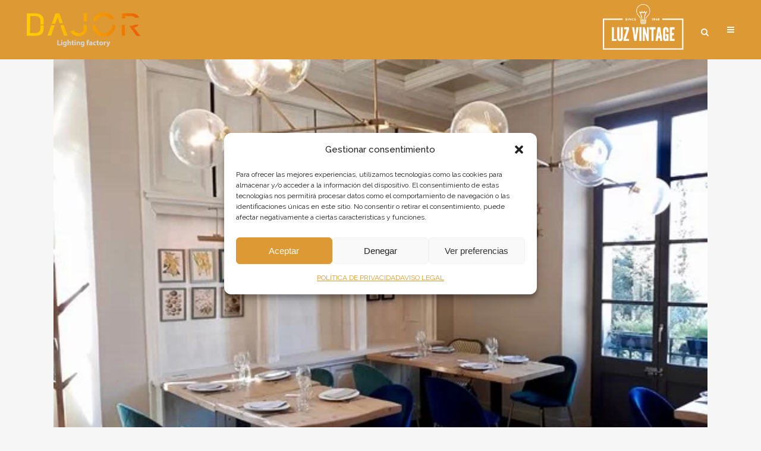

--- FILE ---
content_type: text/html; charset=UTF-8
request_url: https://www.dajor.es/tag/girona/
body_size: 80301
content:
<!DOCTYPE html>
<html lang="es-ES">
<head>
	<meta charset="UTF-8" />
	
	

	
							<meta name="description" content="Dajor Iluminación es una empresa  ubicada en Tarragona dedicada a la fabricación de iluminación a medida para proyectos de interiorismo, decoración, hoteles y restaurantes. Lámparas a medida de todos los estilos y formas para adaptarlas a tu gusto y decoración de interiores. ">
			
							<meta name="keywords" content="lámparas a medida, fabricante, fabricación, fábrica, lámparas, lámpara, luces, luz, iluminación, artesanos, diseñadores, interioristas, restauración, lighting factory, proyectos, decoración, interiorismo, hoteles, restaurantes, comercios, retail, contract, pantallas a medida, lamp, lights, interior designers, ">
						<meta name="viewport" content="width=device-width,initial-scale=1,user-scalable=no">
		
	<link rel="profile" href="https://gmpg.org/xfn/11" />
	<link rel="pingback" href="https://www.dajor.es/xmlrpc.php" />
	<link rel="shortcut icon" type="image/x-icon" href="https://www.dajor.es/wp-content/uploads/2016/11/dajor-ico.png">
	<link rel="apple-touch-icon" href="https://www.dajor.es/wp-content/uploads/2016/11/dajor-ico.png"/>
	
	
<!-- Google tag (gtag.js) -->
<script type="text/plain" data-service="google-analytics" data-category="statistics" async data-cmplz-src="https://www.googletagmanager.com/gtag/js?id=G-G2GY2E9F3B"></script>
<script>
  window.dataLayer = window.dataLayer || [];
  function gtag(){dataLayer.push(arguments);}
  gtag('js', new Date());

  gtag('config', 'G-G2GY2E9F3B');
</script>


	<!-- Global site tag (gtag.js) - Google Ads: 674561345 -->
<script type="text/plain" data-service="google-analytics" data-category="statistics" async data-cmplz-src="https://www.googletagmanager.com/gtag/js?id=AW-674561345"></script>
<script>
  window.dataLayer = window.dataLayer || [];
  function gtag(){dataLayer.push(arguments);}
  gtag('js', new Date());

  gtag('config', 'AW-674561345');
</script>

	<link href='//fonts.googleapis.com/css?family=Raleway:100,200,300,400,500,600,700,800,900,300italic,400italic' rel='stylesheet' type='text/css'>
<meta name='robots' content='index, follow, max-image-preview:large, max-snippet:-1, max-video-preview:-1' />
<link rel="alternate" hreflang="es" href="https://www.dajor.es/tag/girona/" />
<link rel="alternate" hreflang="en" href="https://www.dajor.es/tag/girona-en/?lang=en" />
<link rel="alternate" hreflang="x-default" href="https://www.dajor.es/tag/girona/" />

            <script data-no-defer="1" data-ezscrex="false" data-cfasync="false" data-pagespeed-no-defer data-cookieconsent="ignore">
                const ctPublicFunctions = {"_ajax_nonce":"6e9c33450a","_rest_nonce":"638bdcabb4","_ajax_url":"\/wp-admin\/admin-ajax.php","_rest_url":"https:\/\/www.dajor.es\/wp-json\/","data__cookies_type":"native","data__ajax_type":"rest","text__wait_for_decoding":"Decoding the contact data, let us a few seconds to finish. Anti-Spam by CleanTalk","cookiePrefix":""}
            </script>
        
            <script data-no-defer="1" data-ezscrex="false" data-cfasync="false" data-pagespeed-no-defer data-cookieconsent="ignore">
                const ctPublic = {"_ajax_nonce":"6e9c33450a","settings__forms__check_internal":"0","settings__forms__check_external":"0","settings__forms__search_test":"1","blog_home":"https:\/\/www.dajor.es\/","pixel__setting":"0","pixel__enabled":false,"pixel__url":null,"data__email_check_before_post":1,"data__cookies_type":"native","data__key_is_ok":true,"data__visible_fields_required":true,"data__to_local_storage":[],"wl_brandname":"Anti-Spam by CleanTalk","wl_brandname_short":"CleanTalk","ct_checkjs_key":1744929474}
            </script>
        <!-- Etiqueta de Google (gtag.js) modo de consentimiento dataLayer añadido por Site Kit -->
<script id="google_gtagjs-js-consent-mode-data-layer" type="text/javascript">
window.dataLayer = window.dataLayer || [];function gtag(){dataLayer.push(arguments);}
gtag('consent', 'default', {"ad_personalization":"denied","ad_storage":"denied","ad_user_data":"denied","analytics_storage":"denied","functionality_storage":"denied","security_storage":"denied","personalization_storage":"denied","region":["AT","BE","BG","CH","CY","CZ","DE","DK","EE","ES","FI","FR","GB","GR","HR","HU","IE","IS","IT","LI","LT","LU","LV","MT","NL","NO","PL","PT","RO","SE","SI","SK"],"wait_for_update":500});
window._googlesitekitConsentCategoryMap = {"statistics":["analytics_storage"],"marketing":["ad_storage","ad_user_data","ad_personalization"],"functional":["functionality_storage","security_storage"],"preferences":["personalization_storage"]};
window._googlesitekitConsents = {"ad_personalization":"denied","ad_storage":"denied","ad_user_data":"denied","analytics_storage":"denied","functionality_storage":"denied","security_storage":"denied","personalization_storage":"denied","region":["AT","BE","BG","CH","CY","CZ","DE","DK","EE","ES","FI","FR","GB","GR","HR","HU","IE","IS","IT","LI","LT","LU","LV","MT","NL","NO","PL","PT","RO","SE","SI","SK"],"wait_for_update":500};
</script>
<!-- Fin de la etiqueta Google (gtag.js) modo de consentimiento dataLayer añadido por Site Kit -->

	<!-- This site is optimized with the Yoast SEO plugin v21.2 - https://yoast.com/wordpress/plugins/seo/ -->
	<title>girona archivos - Dajor</title>
	<link rel="canonical" href="https://www.dajor.es/tag/girona/" />
	<meta property="og:locale" content="es_ES" />
	<meta property="og:type" content="article" />
	<meta property="og:title" content="girona archivos - Dajor" />
	<meta property="og:url" content="https://www.dajor.es/tag/girona/" />
	<meta property="og:site_name" content="Dajor" />
	<meta name="twitter:card" content="summary_large_image" />
	<script type="application/ld+json" class="yoast-schema-graph">{"@context":"https://schema.org","@graph":[{"@type":"CollectionPage","@id":"https://www.dajor.es/tag/girona/","url":"https://www.dajor.es/tag/girona/","name":"girona archivos - Dajor","isPartOf":{"@id":"https://www.dajor.es/#website"},"primaryImageOfPage":{"@id":"https://www.dajor.es/tag/girona/#primaryimage"},"image":{"@id":"https://www.dajor.es/tag/girona/#primaryimage"},"thumbnailUrl":"https://www.dajor.es/wp-content/uploads/2019/11/una-de-las-salas.jpg","breadcrumb":{"@id":"https://www.dajor.es/tag/girona/#breadcrumb"},"inLanguage":"es"},{"@type":"ImageObject","inLanguage":"es","@id":"https://www.dajor.es/tag/girona/#primaryimage","url":"https://www.dajor.es/wp-content/uploads/2019/11/una-de-las-salas.jpg","contentUrl":"https://www.dajor.es/wp-content/uploads/2019/11/una-de-las-salas.jpg","width":550,"height":412,"caption":"lampara a medida para restaurante girona"},{"@type":"BreadcrumbList","@id":"https://www.dajor.es/tag/girona/#breadcrumb","itemListElement":[{"@type":"ListItem","position":1,"name":"Portada","item":"https://www.dajor.es/"},{"@type":"ListItem","position":2,"name":"girona"}]},{"@type":"WebSite","@id":"https://www.dajor.es/#website","url":"https://www.dajor.es/","name":"www.dajor.es","description":"Fabricación de lámparas de diseño a medida","publisher":{"@id":"https://www.dajor.es/#organization"},"potentialAction":[{"@type":"SearchAction","target":{"@type":"EntryPoint","urlTemplate":"https://www.dajor.es/?s={search_term_string}"},"query-input":"required name=search_term_string"}],"inLanguage":"es"},{"@type":"Organization","@id":"https://www.dajor.es/#organization","name":"Dajor Iluminación","url":"https://www.dajor.es/","logo":{"@type":"ImageObject","inLanguage":"es","@id":"https://www.dajor.es/#/schema/logo/image/","url":"https://www.dajor.es/wp-content/uploads/2023/08/LOGO-png.png","contentUrl":"https://www.dajor.es/wp-content/uploads/2023/08/LOGO-png.png","width":3508,"height":2480,"caption":"Dajor Iluminación"},"image":{"@id":"https://www.dajor.es/#/schema/logo/image/"},"sameAs":["https://www.facebook.com/dajorlightingfactory/","https://www.instagram.com/dajor.es/","https://www.pinterest.es/dajorlighting/"]}]}</script>
	<!-- / Yoast SEO plugin. -->


<link rel='dns-prefetch' href='//maps.googleapis.com' />
<link rel='dns-prefetch' href='//www.googletagmanager.com' />
<link rel="alternate" type="application/rss+xml" title="Dajor &raquo; Feed" href="https://www.dajor.es/feed/" />
<link rel="alternate" type="application/rss+xml" title="Dajor &raquo; Feed de los comentarios" href="https://www.dajor.es/comments/feed/" />
<link rel="alternate" type="application/rss+xml" title="Dajor &raquo; Etiqueta girona del feed" href="https://www.dajor.es/tag/girona/feed/" />
<script type="text/javascript">
window._wpemojiSettings = {"baseUrl":"https:\/\/s.w.org\/images\/core\/emoji\/14.0.0\/72x72\/","ext":".png","svgUrl":"https:\/\/s.w.org\/images\/core\/emoji\/14.0.0\/svg\/","svgExt":".svg","source":{"concatemoji":"https:\/\/www.dajor.es\/wp-includes\/js\/wp-emoji-release.min.js?ver=6.3.1"}};
/*! This file is auto-generated */
!function(i,n){var o,s,e;function c(e){try{var t={supportTests:e,timestamp:(new Date).valueOf()};sessionStorage.setItem(o,JSON.stringify(t))}catch(e){}}function p(e,t,n){e.clearRect(0,0,e.canvas.width,e.canvas.height),e.fillText(t,0,0);var t=new Uint32Array(e.getImageData(0,0,e.canvas.width,e.canvas.height).data),r=(e.clearRect(0,0,e.canvas.width,e.canvas.height),e.fillText(n,0,0),new Uint32Array(e.getImageData(0,0,e.canvas.width,e.canvas.height).data));return t.every(function(e,t){return e===r[t]})}function u(e,t,n){switch(t){case"flag":return n(e,"\ud83c\udff3\ufe0f\u200d\u26a7\ufe0f","\ud83c\udff3\ufe0f\u200b\u26a7\ufe0f")?!1:!n(e,"\ud83c\uddfa\ud83c\uddf3","\ud83c\uddfa\u200b\ud83c\uddf3")&&!n(e,"\ud83c\udff4\udb40\udc67\udb40\udc62\udb40\udc65\udb40\udc6e\udb40\udc67\udb40\udc7f","\ud83c\udff4\u200b\udb40\udc67\u200b\udb40\udc62\u200b\udb40\udc65\u200b\udb40\udc6e\u200b\udb40\udc67\u200b\udb40\udc7f");case"emoji":return!n(e,"\ud83e\udef1\ud83c\udffb\u200d\ud83e\udef2\ud83c\udfff","\ud83e\udef1\ud83c\udffb\u200b\ud83e\udef2\ud83c\udfff")}return!1}function f(e,t,n){var r="undefined"!=typeof WorkerGlobalScope&&self instanceof WorkerGlobalScope?new OffscreenCanvas(300,150):i.createElement("canvas"),a=r.getContext("2d",{willReadFrequently:!0}),o=(a.textBaseline="top",a.font="600 32px Arial",{});return e.forEach(function(e){o[e]=t(a,e,n)}),o}function t(e){var t=i.createElement("script");t.src=e,t.defer=!0,i.head.appendChild(t)}"undefined"!=typeof Promise&&(o="wpEmojiSettingsSupports",s=["flag","emoji"],n.supports={everything:!0,everythingExceptFlag:!0},e=new Promise(function(e){i.addEventListener("DOMContentLoaded",e,{once:!0})}),new Promise(function(t){var n=function(){try{var e=JSON.parse(sessionStorage.getItem(o));if("object"==typeof e&&"number"==typeof e.timestamp&&(new Date).valueOf()<e.timestamp+604800&&"object"==typeof e.supportTests)return e.supportTests}catch(e){}return null}();if(!n){if("undefined"!=typeof Worker&&"undefined"!=typeof OffscreenCanvas&&"undefined"!=typeof URL&&URL.createObjectURL&&"undefined"!=typeof Blob)try{var e="postMessage("+f.toString()+"("+[JSON.stringify(s),u.toString(),p.toString()].join(",")+"));",r=new Blob([e],{type:"text/javascript"}),a=new Worker(URL.createObjectURL(r),{name:"wpTestEmojiSupports"});return void(a.onmessage=function(e){c(n=e.data),a.terminate(),t(n)})}catch(e){}c(n=f(s,u,p))}t(n)}).then(function(e){for(var t in e)n.supports[t]=e[t],n.supports.everything=n.supports.everything&&n.supports[t],"flag"!==t&&(n.supports.everythingExceptFlag=n.supports.everythingExceptFlag&&n.supports[t]);n.supports.everythingExceptFlag=n.supports.everythingExceptFlag&&!n.supports.flag,n.DOMReady=!1,n.readyCallback=function(){n.DOMReady=!0}}).then(function(){return e}).then(function(){var e;n.supports.everything||(n.readyCallback(),(e=n.source||{}).concatemoji?t(e.concatemoji):e.wpemoji&&e.twemoji&&(t(e.twemoji),t(e.wpemoji)))}))}((window,document),window._wpemojiSettings);
</script>
<style type="text/css">
img.wp-smiley,
img.emoji {
	display: inline !important;
	border: none !important;
	box-shadow: none !important;
	height: 1em !important;
	width: 1em !important;
	margin: 0 0.07em !important;
	vertical-align: -0.1em !important;
	background: none !important;
	padding: 0 !important;
}
</style>
	<link rel='stylesheet' id='wp-block-library-css' href='https://www.dajor.es/wp-includes/css/dist/block-library/style.min.css?ver=6.3.1' type='text/css' media='all' />
<style id='classic-theme-styles-inline-css' type='text/css'>
/*! This file is auto-generated */
.wp-block-button__link{color:#fff;background-color:#32373c;border-radius:9999px;box-shadow:none;text-decoration:none;padding:calc(.667em + 2px) calc(1.333em + 2px);font-size:1.125em}.wp-block-file__button{background:#32373c;color:#fff;text-decoration:none}
</style>
<style id='global-styles-inline-css' type='text/css'>
body{--wp--preset--color--black: #000000;--wp--preset--color--cyan-bluish-gray: #abb8c3;--wp--preset--color--white: #ffffff;--wp--preset--color--pale-pink: #f78da7;--wp--preset--color--vivid-red: #cf2e2e;--wp--preset--color--luminous-vivid-orange: #ff6900;--wp--preset--color--luminous-vivid-amber: #fcb900;--wp--preset--color--light-green-cyan: #7bdcb5;--wp--preset--color--vivid-green-cyan: #00d084;--wp--preset--color--pale-cyan-blue: #8ed1fc;--wp--preset--color--vivid-cyan-blue: #0693e3;--wp--preset--color--vivid-purple: #9b51e0;--wp--preset--gradient--vivid-cyan-blue-to-vivid-purple: linear-gradient(135deg,rgba(6,147,227,1) 0%,rgb(155,81,224) 100%);--wp--preset--gradient--light-green-cyan-to-vivid-green-cyan: linear-gradient(135deg,rgb(122,220,180) 0%,rgb(0,208,130) 100%);--wp--preset--gradient--luminous-vivid-amber-to-luminous-vivid-orange: linear-gradient(135deg,rgba(252,185,0,1) 0%,rgba(255,105,0,1) 100%);--wp--preset--gradient--luminous-vivid-orange-to-vivid-red: linear-gradient(135deg,rgba(255,105,0,1) 0%,rgb(207,46,46) 100%);--wp--preset--gradient--very-light-gray-to-cyan-bluish-gray: linear-gradient(135deg,rgb(238,238,238) 0%,rgb(169,184,195) 100%);--wp--preset--gradient--cool-to-warm-spectrum: linear-gradient(135deg,rgb(74,234,220) 0%,rgb(151,120,209) 20%,rgb(207,42,186) 40%,rgb(238,44,130) 60%,rgb(251,105,98) 80%,rgb(254,248,76) 100%);--wp--preset--gradient--blush-light-purple: linear-gradient(135deg,rgb(255,206,236) 0%,rgb(152,150,240) 100%);--wp--preset--gradient--blush-bordeaux: linear-gradient(135deg,rgb(254,205,165) 0%,rgb(254,45,45) 50%,rgb(107,0,62) 100%);--wp--preset--gradient--luminous-dusk: linear-gradient(135deg,rgb(255,203,112) 0%,rgb(199,81,192) 50%,rgb(65,88,208) 100%);--wp--preset--gradient--pale-ocean: linear-gradient(135deg,rgb(255,245,203) 0%,rgb(182,227,212) 50%,rgb(51,167,181) 100%);--wp--preset--gradient--electric-grass: linear-gradient(135deg,rgb(202,248,128) 0%,rgb(113,206,126) 100%);--wp--preset--gradient--midnight: linear-gradient(135deg,rgb(2,3,129) 0%,rgb(40,116,252) 100%);--wp--preset--font-size--small: 13px;--wp--preset--font-size--medium: 20px;--wp--preset--font-size--large: 36px;--wp--preset--font-size--x-large: 42px;--wp--preset--spacing--20: 0.44rem;--wp--preset--spacing--30: 0.67rem;--wp--preset--spacing--40: 1rem;--wp--preset--spacing--50: 1.5rem;--wp--preset--spacing--60: 2.25rem;--wp--preset--spacing--70: 3.38rem;--wp--preset--spacing--80: 5.06rem;--wp--preset--shadow--natural: 6px 6px 9px rgba(0, 0, 0, 0.2);--wp--preset--shadow--deep: 12px 12px 50px rgba(0, 0, 0, 0.4);--wp--preset--shadow--sharp: 6px 6px 0px rgba(0, 0, 0, 0.2);--wp--preset--shadow--outlined: 6px 6px 0px -3px rgba(255, 255, 255, 1), 6px 6px rgba(0, 0, 0, 1);--wp--preset--shadow--crisp: 6px 6px 0px rgba(0, 0, 0, 1);}:where(.is-layout-flex){gap: 0.5em;}:where(.is-layout-grid){gap: 0.5em;}body .is-layout-flow > .alignleft{float: left;margin-inline-start: 0;margin-inline-end: 2em;}body .is-layout-flow > .alignright{float: right;margin-inline-start: 2em;margin-inline-end: 0;}body .is-layout-flow > .aligncenter{margin-left: auto !important;margin-right: auto !important;}body .is-layout-constrained > .alignleft{float: left;margin-inline-start: 0;margin-inline-end: 2em;}body .is-layout-constrained > .alignright{float: right;margin-inline-start: 2em;margin-inline-end: 0;}body .is-layout-constrained > .aligncenter{margin-left: auto !important;margin-right: auto !important;}body .is-layout-constrained > :where(:not(.alignleft):not(.alignright):not(.alignfull)){max-width: var(--wp--style--global--content-size);margin-left: auto !important;margin-right: auto !important;}body .is-layout-constrained > .alignwide{max-width: var(--wp--style--global--wide-size);}body .is-layout-flex{display: flex;}body .is-layout-flex{flex-wrap: wrap;align-items: center;}body .is-layout-flex > *{margin: 0;}body .is-layout-grid{display: grid;}body .is-layout-grid > *{margin: 0;}:where(.wp-block-columns.is-layout-flex){gap: 2em;}:where(.wp-block-columns.is-layout-grid){gap: 2em;}:where(.wp-block-post-template.is-layout-flex){gap: 1.25em;}:where(.wp-block-post-template.is-layout-grid){gap: 1.25em;}.has-black-color{color: var(--wp--preset--color--black) !important;}.has-cyan-bluish-gray-color{color: var(--wp--preset--color--cyan-bluish-gray) !important;}.has-white-color{color: var(--wp--preset--color--white) !important;}.has-pale-pink-color{color: var(--wp--preset--color--pale-pink) !important;}.has-vivid-red-color{color: var(--wp--preset--color--vivid-red) !important;}.has-luminous-vivid-orange-color{color: var(--wp--preset--color--luminous-vivid-orange) !important;}.has-luminous-vivid-amber-color{color: var(--wp--preset--color--luminous-vivid-amber) !important;}.has-light-green-cyan-color{color: var(--wp--preset--color--light-green-cyan) !important;}.has-vivid-green-cyan-color{color: var(--wp--preset--color--vivid-green-cyan) !important;}.has-pale-cyan-blue-color{color: var(--wp--preset--color--pale-cyan-blue) !important;}.has-vivid-cyan-blue-color{color: var(--wp--preset--color--vivid-cyan-blue) !important;}.has-vivid-purple-color{color: var(--wp--preset--color--vivid-purple) !important;}.has-black-background-color{background-color: var(--wp--preset--color--black) !important;}.has-cyan-bluish-gray-background-color{background-color: var(--wp--preset--color--cyan-bluish-gray) !important;}.has-white-background-color{background-color: var(--wp--preset--color--white) !important;}.has-pale-pink-background-color{background-color: var(--wp--preset--color--pale-pink) !important;}.has-vivid-red-background-color{background-color: var(--wp--preset--color--vivid-red) !important;}.has-luminous-vivid-orange-background-color{background-color: var(--wp--preset--color--luminous-vivid-orange) !important;}.has-luminous-vivid-amber-background-color{background-color: var(--wp--preset--color--luminous-vivid-amber) !important;}.has-light-green-cyan-background-color{background-color: var(--wp--preset--color--light-green-cyan) !important;}.has-vivid-green-cyan-background-color{background-color: var(--wp--preset--color--vivid-green-cyan) !important;}.has-pale-cyan-blue-background-color{background-color: var(--wp--preset--color--pale-cyan-blue) !important;}.has-vivid-cyan-blue-background-color{background-color: var(--wp--preset--color--vivid-cyan-blue) !important;}.has-vivid-purple-background-color{background-color: var(--wp--preset--color--vivid-purple) !important;}.has-black-border-color{border-color: var(--wp--preset--color--black) !important;}.has-cyan-bluish-gray-border-color{border-color: var(--wp--preset--color--cyan-bluish-gray) !important;}.has-white-border-color{border-color: var(--wp--preset--color--white) !important;}.has-pale-pink-border-color{border-color: var(--wp--preset--color--pale-pink) !important;}.has-vivid-red-border-color{border-color: var(--wp--preset--color--vivid-red) !important;}.has-luminous-vivid-orange-border-color{border-color: var(--wp--preset--color--luminous-vivid-orange) !important;}.has-luminous-vivid-amber-border-color{border-color: var(--wp--preset--color--luminous-vivid-amber) !important;}.has-light-green-cyan-border-color{border-color: var(--wp--preset--color--light-green-cyan) !important;}.has-vivid-green-cyan-border-color{border-color: var(--wp--preset--color--vivid-green-cyan) !important;}.has-pale-cyan-blue-border-color{border-color: var(--wp--preset--color--pale-cyan-blue) !important;}.has-vivid-cyan-blue-border-color{border-color: var(--wp--preset--color--vivid-cyan-blue) !important;}.has-vivid-purple-border-color{border-color: var(--wp--preset--color--vivid-purple) !important;}.has-vivid-cyan-blue-to-vivid-purple-gradient-background{background: var(--wp--preset--gradient--vivid-cyan-blue-to-vivid-purple) !important;}.has-light-green-cyan-to-vivid-green-cyan-gradient-background{background: var(--wp--preset--gradient--light-green-cyan-to-vivid-green-cyan) !important;}.has-luminous-vivid-amber-to-luminous-vivid-orange-gradient-background{background: var(--wp--preset--gradient--luminous-vivid-amber-to-luminous-vivid-orange) !important;}.has-luminous-vivid-orange-to-vivid-red-gradient-background{background: var(--wp--preset--gradient--luminous-vivid-orange-to-vivid-red) !important;}.has-very-light-gray-to-cyan-bluish-gray-gradient-background{background: var(--wp--preset--gradient--very-light-gray-to-cyan-bluish-gray) !important;}.has-cool-to-warm-spectrum-gradient-background{background: var(--wp--preset--gradient--cool-to-warm-spectrum) !important;}.has-blush-light-purple-gradient-background{background: var(--wp--preset--gradient--blush-light-purple) !important;}.has-blush-bordeaux-gradient-background{background: var(--wp--preset--gradient--blush-bordeaux) !important;}.has-luminous-dusk-gradient-background{background: var(--wp--preset--gradient--luminous-dusk) !important;}.has-pale-ocean-gradient-background{background: var(--wp--preset--gradient--pale-ocean) !important;}.has-electric-grass-gradient-background{background: var(--wp--preset--gradient--electric-grass) !important;}.has-midnight-gradient-background{background: var(--wp--preset--gradient--midnight) !important;}.has-small-font-size{font-size: var(--wp--preset--font-size--small) !important;}.has-medium-font-size{font-size: var(--wp--preset--font-size--medium) !important;}.has-large-font-size{font-size: var(--wp--preset--font-size--large) !important;}.has-x-large-font-size{font-size: var(--wp--preset--font-size--x-large) !important;}
.wp-block-navigation a:where(:not(.wp-element-button)){color: inherit;}
:where(.wp-block-post-template.is-layout-flex){gap: 1.25em;}:where(.wp-block-post-template.is-layout-grid){gap: 1.25em;}
:where(.wp-block-columns.is-layout-flex){gap: 2em;}:where(.wp-block-columns.is-layout-grid){gap: 2em;}
.wp-block-pullquote{font-size: 1.5em;line-height: 1.6;}
</style>
<link rel='stylesheet' id='wpml-blocks-css' href='https://www.dajor.es/wp-content/plugins/sitepress-multilingual-cms/dist/css/blocks/styles.css?ver=4.6.2' type='text/css' media='all' />
<link rel='stylesheet' id='ct_public_css-css' href='https://www.dajor.es/wp-content/plugins/cleantalk-spam-protect/css/cleantalk-public.min.css?ver=6.18' type='text/css' media='all' />
<link rel='stylesheet' id='contact-form-7-css' href='https://www.dajor.es/wp-content/plugins/contact-form-7/includes/css/styles.css?ver=5.9.3' type='text/css' media='all' />
<link rel='stylesheet' id='wpml-legacy-dropdown-0-css' href='//www.dajor.es/wp-content/plugins/sitepress-multilingual-cms/templates/language-switchers/legacy-dropdown/style.min.css?ver=1' type='text/css' media='all' />
<style id='wpml-legacy-dropdown-0-inline-css' type='text/css'>
.wpml-ls-sidebars-sidearea{background-color:#ffffff;}.wpml-ls-sidebars-sidearea, .wpml-ls-sidebars-sidearea .wpml-ls-sub-menu, .wpml-ls-sidebars-sidearea a {border-color:#cdcdcd;}.wpml-ls-sidebars-sidearea a {color:#444444;background-color:#ffffff;}.wpml-ls-sidebars-sidearea a:hover,.wpml-ls-sidebars-sidearea a:focus {color:#000000;background-color:#eeeeee;}.wpml-ls-sidebars-sidearea .wpml-ls-current-language>a {color:#444444;background-color:#ffffff;}.wpml-ls-sidebars-sidearea .wpml-ls-current-language:hover>a, .wpml-ls-sidebars-sidearea .wpml-ls-current-language>a:focus {color:#000000;background-color:#eeeeee;}
.wpml-ls-sidebars-footer_column_4{background-color:#ffffff;}.wpml-ls-sidebars-footer_column_4, .wpml-ls-sidebars-footer_column_4 .wpml-ls-sub-menu, .wpml-ls-sidebars-footer_column_4 a {border-color:#cdcdcd;}.wpml-ls-sidebars-footer_column_4 a {color:#444444;background-color:#ffffff;}.wpml-ls-sidebars-footer_column_4 a:hover,.wpml-ls-sidebars-footer_column_4 a:focus {color:#000000;background-color:#eeeeee;}.wpml-ls-sidebars-footer_column_4 .wpml-ls-current-language>a {color:#444444;background-color:#ffffff;}.wpml-ls-sidebars-footer_column_4 .wpml-ls-current-language:hover>a, .wpml-ls-sidebars-footer_column_4 .wpml-ls-current-language>a:focus {color:#000000;background-color:#eeeeee;}
.wpml-ls-statics-shortcode_actions{background-color:#ffffff;}.wpml-ls-statics-shortcode_actions, .wpml-ls-statics-shortcode_actions .wpml-ls-sub-menu, .wpml-ls-statics-shortcode_actions a {border-color:#cdcdcd;}.wpml-ls-statics-shortcode_actions a {color:#444444;background-color:#ffffff;}.wpml-ls-statics-shortcode_actions a:hover,.wpml-ls-statics-shortcode_actions a:focus {color:#000000;background-color:#eeeeee;}.wpml-ls-statics-shortcode_actions .wpml-ls-current-language>a {color:#444444;background-color:#ffffff;}.wpml-ls-statics-shortcode_actions .wpml-ls-current-language:hover>a, .wpml-ls-statics-shortcode_actions .wpml-ls-current-language>a:focus {color:#000000;background-color:#eeeeee;}
</style>
<link rel='stylesheet' id='wpml-menu-item-0-css' href='//www.dajor.es/wp-content/plugins/sitepress-multilingual-cms/templates/language-switchers/menu-item/style.min.css?ver=1' type='text/css' media='all' />
<link rel='stylesheet' id='cmplz-general-css' href='https://www.dajor.es/wp-content/plugins/complianz-gdpr/assets/css/cookieblocker.min.css?ver=1715874791' type='text/css' media='all' />
<link rel='stylesheet' id='default_style-css' href='https://www.dajor.es/wp-content/themes/bridge/style.css?ver=6.3.1' type='text/css' media='all' />
<link rel='stylesheet' id='qode_font_awesome-css' href='https://www.dajor.es/wp-content/themes/bridge/css/font-awesome/css/font-awesome.min.css?ver=6.3.1' type='text/css' media='all' />
<link rel='stylesheet' id='qode_font_elegant-css' href='https://www.dajor.es/wp-content/themes/bridge/css/elegant-icons/style.min.css?ver=6.3.1' type='text/css' media='all' />
<link rel='stylesheet' id='qode_linea_icons-css' href='https://www.dajor.es/wp-content/themes/bridge/css/linea-icons/style.css?ver=6.3.1' type='text/css' media='all' />
<link rel='stylesheet' id='stylesheet-css' href='https://www.dajor.es/wp-content/themes/bridge/css/stylesheet.min.css?ver=6.3.1' type='text/css' media='all' />
<link rel='stylesheet' id='qode_print-css' href='https://www.dajor.es/wp-content/themes/bridge/css/print.css?ver=6.3.1' type='text/css' media='all' />
<link rel='stylesheet' id='mac_stylesheet-css' href='https://www.dajor.es/wp-content/themes/bridge/css/mac_stylesheet.css?ver=6.3.1' type='text/css' media='all' />
<link rel='stylesheet' id='webkit-css' href='https://www.dajor.es/wp-content/themes/bridge/css/webkit_stylesheet.css?ver=6.3.1' type='text/css' media='all' />
<link rel='stylesheet' id='style_dynamic-css' href='https://www.dajor.es/wp-content/themes/bridge/css/style_dynamic.css?ver=1734076970' type='text/css' media='all' />
<link rel='stylesheet' id='responsive-css' href='https://www.dajor.es/wp-content/themes/bridge/css/responsive.min.css?ver=6.3.1' type='text/css' media='all' />
<link rel='stylesheet' id='style_dynamic_responsive-css' href='https://www.dajor.es/wp-content/themes/bridge/css/style_dynamic_responsive.css?ver=1734076970' type='text/css' media='all' />
<link rel='stylesheet' id='js_composer_front-css' href='https://www.dajor.es/wp-content/plugins/js_composer/assets/css/js_composer.min.css?ver=4.12' type='text/css' media='all' />
<link rel='stylesheet' id='custom_css-css' href='https://www.dajor.es/wp-content/themes/bridge/css/custom_css.css?ver=1734076970' type='text/css' media='all' />
<link rel='stylesheet' id='newsletter-css' href='https://www.dajor.es/wp-content/plugins/newsletter/style.css?ver=7.9.4' type='text/css' media='all' />
<script type='text/javascript' src='https://www.dajor.es/wp-includes/js/jquery/jquery.min.js?ver=3.7.0' id='jquery-core-js'></script>
<script type='text/javascript' src='https://www.dajor.es/wp-includes/js/jquery/jquery-migrate.min.js?ver=3.4.1' id='jquery-migrate-js'></script>
<script type='text/javascript' data-pagespeed-no-defer src='https://www.dajor.es/wp-content/plugins/cleantalk-spam-protect/js/apbct-public-bundle.min.js?ver=6.18' id='ct_public_functions-js'></script>
<script type='text/javascript' src='//www.dajor.es/wp-content/plugins/sitepress-multilingual-cms/templates/language-switchers/legacy-dropdown/script.min.js?ver=1' id='wpml-legacy-dropdown-0-js'></script>

<!-- Fragmento de código de la etiqueta de Google (gtag.js) añadida por Site Kit -->
<!-- Fragmento de código de Google Analytics añadido por Site Kit -->
<!-- Fragmento de código de Google Ads añadido por Site Kit -->
<script type='text/javascript' src='https://www.googletagmanager.com/gtag/js?id=GT-5NR4F3K' id='google_gtagjs-js' async></script>
<script id="google_gtagjs-js-after" type="text/javascript">
window.dataLayer = window.dataLayer || [];function gtag(){dataLayer.push(arguments);}
gtag("set","linker",{"domains":["www.dajor.es"]});
gtag("js", new Date());
gtag("set", "developer_id.dZTNiMT", true);
gtag("config", "GT-5NR4F3K");
gtag("config", "AW-674295462");
</script>
<link rel="https://api.w.org/" href="https://www.dajor.es/wp-json/" /><link rel="alternate" type="application/json" href="https://www.dajor.es/wp-json/wp/v2/tags/449" /><link rel="EditURI" type="application/rsd+xml" title="RSD" href="https://www.dajor.es/xmlrpc.php?rsd" />
<meta name="generator" content="WordPress 6.3.1" />
<meta name="generator" content="WPML ver:4.6.2 stt:1,2;" />
<meta name="generator" content="Site Kit by Google 1.170.0" />			<style>.cmplz-hidden {
					display: none !important;
				}</style><meta name="generator" content="Powered by Visual Composer - drag and drop page builder for WordPress."/>
<!--[if lte IE 9]><link rel="stylesheet" type="text/css" href="https://www.dajor.es/wp-content/plugins/js_composer/assets/css/vc_lte_ie9.min.css" media="screen"><![endif]--><!--[if IE  8]><link rel="stylesheet" type="text/css" href="https://www.dajor.es/wp-content/plugins/js_composer/assets/css/vc-ie8.min.css" media="screen"><![endif]-->		<style type="text/css" id="wp-custom-css">
			
@media only screen and (min-width:1200px) {
	.light.header_style_on_scroll .side_menu_button>a, .light:not(.sticky):not(.scrolled) .side_menu_button>a {
		color: #000 !important;
	}
	.dark.header_style_on_scroll .side_menu_button>a, .dark:not(.sticky):not(.scrolled) .side_menu_button>a {
		color: #fff !important;
	}
}		</style>
		<noscript><style type="text/css"> .wpb_animate_when_almost_visible { opacity: 1; }</style></noscript><style id="wpforms-css-vars-root">
				:root {
					--wpforms-field-border-radius: 3px;
--wpforms-field-background-color: #ffffff;
--wpforms-field-border-color: rgba( 0, 0, 0, 0.25 );
--wpforms-field-text-color: rgba( 0, 0, 0, 0.7 );
--wpforms-label-color: rgba( 0, 0, 0, 0.85 );
--wpforms-label-sublabel-color: rgba( 0, 0, 0, 0.55 );
--wpforms-label-error-color: #d63637;
--wpforms-button-border-radius: 3px;
--wpforms-button-background-color: #066aab;
--wpforms-button-text-color: #ffffff;
--wpforms-field-size-input-height: 43px;
--wpforms-field-size-input-spacing: 15px;
--wpforms-field-size-font-size: 16px;
--wpforms-field-size-line-height: 19px;
--wpforms-field-size-padding-h: 14px;
--wpforms-field-size-checkbox-size: 16px;
--wpforms-field-size-sublabel-spacing: 5px;
--wpforms-field-size-icon-size: 1;
--wpforms-label-size-font-size: 16px;
--wpforms-label-size-line-height: 19px;
--wpforms-label-size-sublabel-font-size: 14px;
--wpforms-label-size-sublabel-line-height: 17px;
--wpforms-button-size-font-size: 17px;
--wpforms-button-size-height: 41px;
--wpforms-button-size-padding-h: 15px;
--wpforms-button-size-margin-top: 10px;

				}
			</style></head>

<body data-cmplz=1 class="archive tag tag-girona tag-449 ajax_fade page_not_loaded  qode-title-hidden side_menu_slide_with_content width_370 qode-theme-ver-10.0 wpb-js-composer js-comp-ver-4.12 vc_responsive" itemscope itemtype="http://schema.org/WebPage">

				<div class="ajax_loader"><div class="ajax_loader_1"><div class="pulse"></div></div></div>
					<section class="side_menu right ">
                        <a href="#" target="_self" class="close_side_menu"></a>
			<div id="icl_lang_sel_widget-1" class="widget widget_icl_lang_sel_widget posts_holder">
<div
	 class="wpml-ls-sidebars-sidearea wpml-ls wpml-ls-legacy-dropdown js-wpml-ls-legacy-dropdown" id="lang_sel">
	<ul>

		<li tabindex="0" class="wpml-ls-slot-sidearea wpml-ls-item wpml-ls-item-es wpml-ls-current-language wpml-ls-first-item wpml-ls-item-legacy-dropdown">
			<a href="#" class="js-wpml-ls-item-toggle wpml-ls-item-toggle lang_sel_sel icl-es">
                                                    <img
            class="wpml-ls-flag iclflag"
            src="https://www.dajor.es/wp-content/plugins/sitepress-multilingual-cms/res/flags/es.png"
            alt=""
            width=18
            height=12
    /><span class="wpml-ls-native icl_lang_sel_native">Español</span></a>

			<ul class="wpml-ls-sub-menu">
				
					<li class="icl-en wpml-ls-slot-sidearea wpml-ls-item wpml-ls-item-en wpml-ls-last-item">
						<a href="https://www.dajor.es/tag/girona-en/?lang=en" class="wpml-ls-link">
                                                                <img
            class="wpml-ls-flag iclflag"
            src="https://www.dajor.es/wp-content/plugins/sitepress-multilingual-cms/res/flags/en.png"
            alt=""
            width=18
            height=12
    /><span class="wpml-ls-native icl_lang_sel_native" lang="en">English</span></a>
					</li>

							</ul>

		</li>

	</ul>
</div>
</div><div id="nav_menu-4" class="widget widget_nav_menu posts_holder"><div class="menu-dajor-container"><ul id="menu-dajor" class="menu"><li id="menu-item-14899" class="menu-item menu-item-type-post_type menu-item-object-page menu-item-14899"><a href="https://www.dajor.es/lighting-factory-fabricacion-lamparas-a-medida/">Fabricación de lámparas a medida</a></li>
<li id="menu-item-14891" class="menu-item menu-item-type-post_type menu-item-object-page menu-item-14891"><a href="https://www.dajor.es/proyectos-iluminacion/">Proyectos de iluminación realizados</a></li>
<li id="menu-item-17056" class="menu-item menu-item-type-post_type menu-item-object-page menu-item-17056"><a href="https://www.dajor.es/franquicias/">Iluminación para franquicias</a></li>
<li id="menu-item-17302" class="menu-item menu-item-type-custom menu-item-object-custom menu-item-17302"><a href="https://www.luzvintage.es/">Shop Online</a></li>
<li id="menu-item-17382" class="menu-item menu-item-type-post_type menu-item-object-page menu-item-17382"><a href="https://www.dajor.es/lamparas-de-gran-tamano/">Lámparas a medida de gran tamaño</a></li>
<li id="menu-item-15324" class="menu-item menu-item-type-post_type menu-item-object-page menu-item-15324"><a href="https://www.dajor.es/otros-servicios-fabricacion-restauracion-lamparas-interiorismo/">Otros servicios de iluminación</a></li>
<li id="menu-item-15146" class="menu-item menu-item-type-post_type menu-item-object-page menu-item-15146"><a href="https://www.dajor.es/sobre-dajor-fabrica-lamparas-personalizadas-a-medida-exclusiva/">Sobre Dajor</a></li>
<li id="menu-item-14892" class="menu-item menu-item-type-post_type menu-item-object-page menu-item-14892"><a href="https://www.dajor.es/actualidad/">News</a></li>
<li id="menu-item-16944" class="menu-item menu-item-type-post_type menu-item-object-page menu-item-16944"><a href="https://www.dajor.es/politica-de-cookies/">Política de Cookies</a></li>
<li id="menu-item-16945" class="menu-item menu-item-type-post_type menu-item-object-page menu-item-16945"><a href="https://www.dajor.es/aviso-legal/">Aviso Legal</a></li>
<li id="menu-item-16946" class="menu-item menu-item-type-post_type menu-item-object-page menu-item-privacy-policy menu-item-16946"><a rel="privacy-policy" href="https://www.dajor.es/politica-de-privacidad/">Política de Privacidad</a></li>
<li id="menu-item-17563" class="menu-item menu-item-type-post_type menu-item-object-page menu-item-17563"><a href="https://www.dajor.es/garantia-e-instrucciones-de-seguridad/">Garantía e Instrucciones de Seguridad</a></li>
<li id="menu-item-wpml-ls-175-es" class="menu-item-language menu-item-language-current menu-item wpml-ls-slot-175 wpml-ls-item wpml-ls-item-es wpml-ls-current-language wpml-ls-menu-item wpml-ls-first-item menu-item-type-wpml_ls_menu_item menu-item-object-wpml_ls_menu_item menu-item-has-children menu-item-wpml-ls-175-es"><a title="Español" href="https://www.dajor.es/tag/girona/"><img
            class="wpml-ls-flag"
            src="https://www.dajor.es/wp-content/plugins/sitepress-multilingual-cms/res/flags/es.png"
            alt=""
            width=18
            height=12
    /><span class="wpml-ls-native" lang="es">Español</span></a>
<ul class="sub-menu">
	<li id="menu-item-wpml-ls-175-en" class="menu-item-language menu-item wpml-ls-slot-175 wpml-ls-item wpml-ls-item-en wpml-ls-menu-item wpml-ls-last-item menu-item-type-wpml_ls_menu_item menu-item-object-wpml_ls_menu_item menu-item-wpml-ls-175-en"><a title="English" href="https://www.dajor.es/tag/girona-en/?lang=en"><img
            class="wpml-ls-flag"
            src="https://www.dajor.es/wp-content/plugins/sitepress-multilingual-cms/res/flags/en.png"
            alt=""
            width=18
            height=12
    /><span class="wpml-ls-native" lang="en">English</span></a></li>
</ul>
</li>
</ul></div></div><div id="text-3" class="widget widget_text posts_holder">			<div class="textwidget"><div class="separator small left" style="margin-top: 7px;margin-bottom: 38px;"></div>
<ul>
<li><a href="https://www.dajor.es/" target="_self" rel="noopener"><span data-type="normal"  class="qode_icon_shortcode  q_font_awsome_icon   " style=" "><i class="qode_icon_font_awesome fa fa-home qode_icon_element" style="" ></i></span>Inicio</a></li>
<li><a href="https://www.dajor.es/contacto-fabricantes-lamparas-a-medida/" target="_self" rel="noopener"><span data-type="normal"  class="qode_icon_shortcode  q_font_awsome_icon   " style=" "><i class="qode_icon_font_awesome fa fa-envelope qode_icon_element" style="" ></i></span>Contacto</a></li>
<li><a href="https://www.dajor.es/solicita-visita-comercial-fabricacion-restauracion-lamparas-diseno/" target="_self" rel="noopener"><span data-type="normal"  class="qode_icon_shortcode  q_font_awsome_icon   " style=" "><i class="qode_icon_font_awesome fa fa-briefcase qode_icon_element" style="" ></i></span>Visita comercial</a></li>
<li><a href="https://www.dajor.es/presupuesto-fabricacion-restauracion-lamparas/" target="_self" rel="noopener"><span data-type="normal"  class="qode_icon_shortcode  q_font_awsome_icon   " style=" "><i class="qode_icon_font_awesome fa fa-calculator qode_icon_element" style="" ></i></span>Presupuesto sin compromiso</a></li>
</ul>
<div class="separator  transparent   " style="margin-top: 7px;margin-bottom: 7px;"></div>
</div>
		</div><div id="text-4" class="widget widget_text posts_holder">			<div class="textwidget"><div class="separator small left" style="margin-top: 7px;margin-bottom: 38px;"></div>

<span class='q_social_icon_holder normal_social' ><a itemprop='url' href='https://www.facebook.com/dajorlightingfactory/' target='_blank' rel="noopener"><i class="qode_icon_font_awesome fa fa-facebook fa-lg simple_social" style="font-size: 17px;" ></i></a></span>

<span class='q_social_icon_holder normal_social' ><a itemprop='url' href='https://www.linkedin.com/in/dajoriluminacion/' target='_blank' rel="noopener"><i class="qode_icon_font_awesome fa fa-linkedin fa-lg simple_social" style="font-size: 17px;" ></i></a></span>

<span class='q_social_icon_holder normal_social' ><a itemprop='url' href='https://www.instagram.com/dajor.es/' target='_blank' rel="noopener"><i class="qode_icon_font_awesome fa fa-instagram fa-lg simple_social" style="font-size: 17px;" ></i></a></span>

<span class='q_social_icon_holder normal_social' ><a itemprop='url' href='https://es.pinterest.com/dajorlighting/' target='_blank' rel="noopener"><i class="qode_icon_font_awesome fa fa-pinterest-p fa-lg simple_social" style="font-size: 17px;" ></i></a></span>

<div class="separator small left" style="margin-top: 38px;margin-bottom: 38px;"></div></div>
		</div><div id="text-10" class="widget widget_text posts_holder">			<div class="textwidget"><div id="newsletterwidgetminimal-3" class="widget widget_newsletterwidgetminimal"><h5>Newsletter</h5><div class="tnp tnp-widget-minimal"><form action="https://www.dajor.es/?na=s" method="post"><input type="hidden" name="nr" value="widget-minimal"><input class="tnp-email" type="email" required="" name="ne" value="" placeholder="Email"><input class="tnp-submit" type="submit" value="Suscribir"></form></div></div></div>
		</div>		</section>
			<div class="wrapper">
	<div class="wrapper_inner">
	<!-- Google Analytics start -->
			<script type="text/plain" data-service="google-analytics" data-category="statistics">
			var _gaq = _gaq || [];
			_gaq.push(['_setAccount', 'UA-50449508-1']);
			_gaq.push(['_trackPageview']);

			(function() {
				var ga = document.createElement('script'); ga.type = 'text/javascript'; ga.async = true;
				ga.src = ('https:' == document.location.protocol ? 'https://ssl' : 'http://www') + '.google-analytics.com/ga.js';
				var s = document.getElementsByTagName('script')[0]; s.parentNode.insertBefore(ga, s);
			})();
		</script>
		<!-- Google Analytics end -->

	


<header class=" scroll_header_top_area  stick scrolled_not_transparent page_header">
    <div class="header_inner clearfix">

		
					<form role="search" id="searchform" action="https://www.dajor.es/" class="qode_search_form" method="get">
				
                <i class="qode_icon_font_awesome fa fa-search qode_icon_in_search" ></i>				<input type="text" placeholder="Buscar" name="s" class="qode_search_field" autocomplete="off" />
				<input type="submit" value="Search" />

				<div class="qode_search_close">
					<a href="#">
                        <i class="qode_icon_font_awesome fa fa-times qode_icon_in_search" ></i>					</a>
				</div>
							</form>
				
		<div class="header_top_bottom_holder">
		<div class="header_bottom clearfix" style=' background-color:rgba(221, 153, 51, 1);' >
		                    					<div class="header_inner_left">
                        												<div class="logo_wrapper">
                            							<div class="q_logo">
								<a itemprop="url" href="https://www.dajor.es/">
									<img itemprop="image" class="normal" src="https://www.dajor.es/wp-content/uploads/2016/11/logo-dajor-colored-dark.png" alt="Logo"/>
									<img itemprop="image" class="light" src="https://www.dajor.es/wp-content/uploads/2016/11/logo-dajor-colored-dark.png" alt="Logo"/>
									<img itemprop="image" class="dark" src="https://www.dajor.es/wp-content/uploads/2016/11/logo-dajor-colored-dark.png" alt="Logo"/>
									<img itemprop="image" class="sticky" src="https://www.dajor.es/wp-content/uploads/2016/11/logo-dajor-colored-dark.png" alt="Logo"/>
									<img itemprop="image" class="mobile" src="https://www.dajor.es/wp-content/uploads/2016/11/logo-dajor-colored-dark.png" alt="Logo"/>
																	</a>
							</div>
                            						</div>
                                                					</div>
                    					                                                							<div class="header_inner_right">
                                <div class="side_menu_button_wrapper right">
																			<div class="header_bottom_right_widget_holder"><div class="header_bottom_widget widget_text">			<div class="textwidget"><a target="_blank" href="https://www.luzvintage.es/" rel="noopener"><img src="/wp-content/uploads/2020/11/logo_blanco.png" style="    max-width: 136px;"></a></div>
		</div></div>
																		                                    <div class="side_menu_button">
									
																					<a class="search_button search_slides_from_window_top normal" href="javascript:void(0)">
                                                <i class="qode_icon_font_awesome fa fa-search " ></i>											</a>
								
																					                                                                                                                            <a class="side_menu_button_link normal" href="javascript:void(0)">
                                                <i class="qode_icon_font_awesome fa fa-bars " ></i>                                            </a>
										                                    </div>
                                </div>
							</div>
												
						
						<nav class="main_menu drop_down right">
												</nav>
						                        										<nav class="mobile_menu">
                        					</nav>
				</div>
	</div>
	</div>

</header>
		

    		<a id='back_to_top' href='#'>
			<span class="fa-stack">
				<i class="fa fa-arrow-up" style=""></i>
			</span>
		</a>
	    	
    
		
	
    
<div class="content ">
							<div class="meta">

					
        <div class="seo_title">girona archivos - Dajor</div>

        


                            <div class="seo_description">Dajor Iluminación es una empresa  ubicada en Tarragona dedicada a la fabricación de iluminación a medida para proyectos de interiorismo, decoración, hoteles y restaurantes. Lámparas a medida de todos los estilos y formas para adaptarlas a tu gusto y decoración de interiores. </div>
                                        <div class="seo_keywords">lámparas a medida, fabricante, fabricación, fábrica, lámparas, lámpara, luces, luz, iluminación, artesanos, diseñadores, interioristas, restauración, lighting factory, proyectos, decoración, interiorismo, hoteles, restaurantes, comercios, retail, contract, pantallas a medida, lamp, lights, interior designers, </div>
            
					<span id="qode_page_id">449</span>
					<div class="body_classes">archive,tag,tag-girona,tag-449,ajax_fade,page_not_loaded,,qode-title-hidden,side_menu_slide_with_content,width_370,qode-theme-ver-10.0,wpb-js-composer js-comp-ver-4.12,vc_responsive</div>
				</div>
						<div class="content_inner  ">
										
	
				<div class="container">
            			<div class="container_inner default_template_holder clearfix">
									<div class="blog_holder blog_large_image">

						<article id="post-17166" class="post-17166 post type-post status-publish format-standard has-post-thumbnail hentry category-news tag-diseno tag-girona tag-iluminacion tag-interiorismo tag-lamparas-a-medida tag-meat-garden tag-proyecto-contract tag-restaurante">
			<div class="post_content_holder">
									<div class="post_image">
						<a itemprop="url" href="https://www.dajor.es/2019/11/20/restaurante-girona-meat-garden-con-lamparas-dajor/" title="Restaurante Girona, Meat Garden, con lámparas Dajor">
							<img width="550" height="412" src="https://www.dajor.es/wp-content/uploads/2019/11/una-de-las-salas.jpg" class="attachment-full size-full wp-post-image" alt="lampara a medida vintage laton y cristal" decoding="async" fetchpriority="high" srcset="https://www.dajor.es/wp-content/uploads/2019/11/una-de-las-salas.jpg 550w, https://www.dajor.es/wp-content/uploads/2019/11/una-de-las-salas-300x225.jpg 300w" sizes="(max-width: 550px) 100vw, 550px" />						</a>
					</div>
								<div class="post_text">
					<div class="post_text_inner">
						<h2 itemprop="name" class="entry_title"><span itemprop="dateCreated" class="date entry_date updated">20 Nov<meta itemprop="interactionCount" content="UserComments: 0"/></span> <a itemprop="url" href="https://www.dajor.es/2019/11/20/restaurante-girona-meat-garden-con-lamparas-dajor/" title="Restaurante Girona, Meat Garden, con lámparas Dajor">Restaurante Girona, Meat Garden, con lámparas Dajor</a></h2>
						<div class="post_info">
							<span class="time">Publicado a las 12:35h</span>
							en <a href="https://www.dajor.es/category/news/" rel="category tag">News</a>                                                            <span class="post_author">
                                    de                                    <a itemprop="author" class="post_author_link" href="https://www.dajor.es/author/dajorconfig/">Dajor Lighting</a>
                                </span>
                            															<span class="dots"><i class="fa fa-square"></i></span><a itemprop="url" class="post_comments" href="https://www.dajor.es/2019/11/20/restaurante-girona-meat-garden-con-lamparas-dajor/#comments" target="_self">13 Comentarios</a>
																							<span class="dots"><i class="fa fa-square"></i></span><div class="blog_like">
									<a  href="#" class="qode-like" id="qode-like-17166" title="Like this">1<span>  Like</span></a>								</div>
																				</div>
						<p itemprop="description" class="post_excerpt">El fascinante Proyecto de PPT Interiorismo, situado en la ciudad de Girona, desvela un restaurante que encarna la perfecta conexión entre naturaleza e historia. Este idílico restaurante, es más que...</p>						<div class="post_more">
							<a itemprop="url" href="https://www.dajor.es/2019/11/20/restaurante-girona-meat-garden-con-lamparas-dajor/" class="qbutton small">Ver más</a>
						</div>
					</div>
				</div>
			</div>
		</article>
		

											</div>
							</div>
            		</div>
				<div class="container">
			<div class="container_inner clearfix">
			<div class="content_bottom" >
					</div>
							</div>
				</div>
					
	</div>
</div>



	<footer >
		<div class="footer_inner clearfix">
				<div class="footer_top_holder">
            			<div class="footer_top">
								<div class="container">
					<div class="container_inner">
																	<div class="four_columns clearfix">
								<div class="column1 footer_col1">
									<div class="column_inner">
										<div id="text-2" class="widget widget_text">			<div class="textwidget"><img class="footer_logo" src="https://www.dajor.es/wp-content/uploads/2016/11/logo-dajor-tint-on.png" width='150' alt="logo" />

<div class="separator  transparent center  " style="margin-top: 8px;margin-bottom: 2px;"></div>


Somos fabricantes de lámparas de diseño a medida en proyectos contract: para decoradores, arquitectos, interioristas y diseñadores.
<br />
Carrer Baix Penedès, 38 <br />
Polígon industrial Molí d'en Serra <br />
43710, Santa Oliva <br />
(Junto autopista AP7 Barcelona-Tarragona)<br />

Email: <a href="mailto:info@dajor.es">info@dajor.es</a><br />
Teléfono: <a href="tel:0034977681975">+34 977 681 975</a><br />


<div class="separator  transparent center  " style="margin-top: 12px;margin-bottom: 2px;"></div>


<span class='q_social_icon_holder normal_social' ><a itemprop='url' href='https://www.facebook.com/dajorlightingfactory/' target='_blank' rel="noopener"><i class="qode_icon_font_awesome fa fa-facebook fa-lg simple_social" style="font-size: 17px;" ></i></a></span>

<span class='q_social_icon_holder normal_social' ><a itemprop='url' href='https://www.linkedin.com/in/dajoriluminacion/' target='_blank' rel="noopener"><i class="qode_icon_font_awesome fa fa-linkedin fa-lg simple_social" style="font-size: 17px;" ></i></a></span>

<span class='q_social_icon_holder normal_social' ><a itemprop='url' href='https://www.instagram.com/dajor.es/' target='_blank' rel="noopener"><i class="qode_icon_font_awesome fa fa-instagram fa-lg simple_social" style="font-size: 17px;" ></i></a></span>

<span class='q_social_icon_holder normal_social' ><a itemprop='url' href='https://es.pinterest.com/dajorlighting/' target='_blank' rel="noopener"><i class="qode_icon_font_awesome fa fa-pinterest-p fa-lg simple_social" style="font-size: 17px;" ></i></a></span></div>
		</div>									</div>
								</div>
								<div class="column2 footer_col2">
									<div class="column_inner">
										<div id="nav_menu-5" class="widget widget_nav_menu"><h5>Menu</h5><div class="menu-dajor-container"><ul id="menu-dajor-1" class="menu"><li class="menu-item menu-item-type-post_type menu-item-object-page menu-item-14899"><a href="https://www.dajor.es/lighting-factory-fabricacion-lamparas-a-medida/">Fabricación de lámparas a medida</a></li>
<li class="menu-item menu-item-type-post_type menu-item-object-page menu-item-14891"><a href="https://www.dajor.es/proyectos-iluminacion/">Proyectos de iluminación realizados</a></li>
<li class="menu-item menu-item-type-post_type menu-item-object-page menu-item-17056"><a href="https://www.dajor.es/franquicias/">Iluminación para franquicias</a></li>
<li class="menu-item menu-item-type-custom menu-item-object-custom menu-item-17302"><a href="https://www.luzvintage.es/">Shop Online</a></li>
<li class="menu-item menu-item-type-post_type menu-item-object-page menu-item-17382"><a href="https://www.dajor.es/lamparas-de-gran-tamano/">Lámparas a medida de gran tamaño</a></li>
<li class="menu-item menu-item-type-post_type menu-item-object-page menu-item-15324"><a href="https://www.dajor.es/otros-servicios-fabricacion-restauracion-lamparas-interiorismo/">Otros servicios de iluminación</a></li>
<li class="menu-item menu-item-type-post_type menu-item-object-page menu-item-15146"><a href="https://www.dajor.es/sobre-dajor-fabrica-lamparas-personalizadas-a-medida-exclusiva/">Sobre Dajor</a></li>
<li class="menu-item menu-item-type-post_type menu-item-object-page menu-item-14892"><a href="https://www.dajor.es/actualidad/">News</a></li>
<li class="menu-item menu-item-type-post_type menu-item-object-page menu-item-16944"><a href="https://www.dajor.es/politica-de-cookies/">Política de Cookies</a></li>
<li class="menu-item menu-item-type-post_type menu-item-object-page menu-item-16945"><a href="https://www.dajor.es/aviso-legal/">Aviso Legal</a></li>
<li class="menu-item menu-item-type-post_type menu-item-object-page menu-item-privacy-policy menu-item-16946"><a rel="privacy-policy" href="https://www.dajor.es/politica-de-privacidad/">Política de Privacidad</a></li>
<li class="menu-item menu-item-type-post_type menu-item-object-page menu-item-17563"><a href="https://www.dajor.es/garantia-e-instrucciones-de-seguridad/">Garantía e Instrucciones de Seguridad</a></li>
<li class="menu-item-language menu-item-language-current menu-item wpml-ls-slot-175 wpml-ls-item wpml-ls-item-es wpml-ls-current-language wpml-ls-menu-item wpml-ls-first-item menu-item-type-wpml_ls_menu_item menu-item-object-wpml_ls_menu_item menu-item-has-children menu-item-wpml-ls-175-es"><a title="Español" href="https://www.dajor.es/tag/girona/"><img
            class="wpml-ls-flag"
            src="https://www.dajor.es/wp-content/plugins/sitepress-multilingual-cms/res/flags/es.png"
            alt=""
            width=18
            height=12
    /><span class="wpml-ls-native" lang="es">Español</span></a>
<ul class="sub-menu">
	<li class="menu-item-language menu-item wpml-ls-slot-175 wpml-ls-item wpml-ls-item-en wpml-ls-menu-item wpml-ls-last-item menu-item-type-wpml_ls_menu_item menu-item-object-wpml_ls_menu_item menu-item-wpml-ls-175-en"><a title="English" href="https://www.dajor.es/tag/girona-en/?lang=en"><img
            class="wpml-ls-flag"
            src="https://www.dajor.es/wp-content/plugins/sitepress-multilingual-cms/res/flags/en.png"
            alt=""
            width=18
            height=12
    /><span class="wpml-ls-native" lang="en">English</span></a></li>
</ul>
</li>
</ul></div></div>									</div>
								</div>
								<div class="column3 footer_col3">
									<div class="column_inner">
										
		<div id="recent-posts-11" class="widget widget_recent_entries">
		<h5>Actualidad</h5>
		<ul>
											<li>
					<a href="https://www.dajor.es/2025/11/26/dajor-iluminacion-en-la-nueva-edicion-de-interiores-mag/">Dajor Iluminación en la nueva edición de Interiores Mag: Diseño y emoción en el Hotel One Shot Recoletos</a>
									</li>
											<li>
					<a href="https://www.dajor.es/2024/09/25/aplique-pared-dajor-revista-interiorismo-manera/">El proyecto de iluminación en Xauen Café: Un éxito reconocido en la revista Manera</a>
									</li>
											<li>
					<a href="https://www.dajor.es/2023/10/24/nuestras-luminarias-en-elite/">Lámparas de Dajor en la serie Élite de Netflix</a>
									</li>
											<li>
					<a href="https://www.dajor.es/2023/08/10/lampara-unica-para-restaurante-viena-barcelona/">Lámpara única para restaurante Viena en Barcelona</a>
									</li>
											<li>
					<a href="https://www.dajor.es/2023/07/19/pieza-cautivadora-para-ravioxo/">RavioXO de Dabiz Muñoz en la revista ELLE</a>
									</li>
					</ul>

		</div>									</div>
								</div>
								<div class="column4 footer_col4">
									<div class="column_inner">
										<div id="text-9" class="widget widget_text">			<div class="textwidget"><div id="newsletterwidgetminimal-6" class="widget widget_newsletterwidgetminimal"><h5>Newsletter</h5><div class="tnp tnp-widget-minimal"><form action="https://www.dajor.es/?na=s" method="post"><input type="hidden" name="nr" value="widget-minimal"><input class="tnp-email" type="email" required="" name="ne" value="" placeholder="Email"><input class="tnp-submit" type="submit" value="Suscribir"><input type="checkbox" required>He leído y acepto la <a href="https://www.dajor.es/index.php/politica-de-privacidad/">Política de Privacidad</a></form>

</div></div>
<div class="row" style="margin-top: 10px;">
 <p style="margin-bottom: 5px;line-height: 1;"><span style="font-weight:bold;">Finalidades</span>: Envío de nuestro boletín comercial y de comunicaciones informativas y publicitarias sobre nuestros productos o servicios que sean de su interés, incluso por medios electrónicos.</p>
 <p style="margin-bottom: 5px;line-height: 1;"><span style="font-weight:bold;">Legitimación</span>: Consentimiento del interesado.</p>
<p style="margin-bottom: 5px;line-height: 1;"><span style="font-weight:bold;">Destinatarios</span>: No están previstas cesiones de datos a terceros, salvo obligación legal.</p>
<p style="margin-bottom: 5px;line-height: 1;"><span style="font-weight:bold;">Derechos</span>:  Puede retirar su consentimiento en cualquier momento, así como acceder, rectificar, suprimir sus datos y demás derechos en <a href="mailto:info@dajor.es">info@dajor.es</a>. </p>
<p style="margin-bottom: 5px;line-height: 1;"><span style="font-weight:bold;">Información Adicional</span>: Puede ampliar la información en el enlace de <a href="https://www.dajor.es/index.php/aviso-legal/">Avisos Legales</a>. </p>
</div></div>
		</div><div id="text-7" class="widget widget_text">			<div class="textwidget"><div style="margin-top: 20px;margin-bottom: 20px;"></div></div>
		</div><div id="search-2" class="widget widget_search"><h5>Buscar</h5><form role="search" method="get" id="searchform" action="https://www.dajor.es/">
    <div><label class="screen-reader-text" for="s">Search for:</label>
        <input type="text" value="" placeholder="Busca aqui" name="s" id="s" />
        <input type="submit" id="searchsubmit" value="&#xf002" />
    </div>
<input type='hidden' name='lang' value='es' /><label class="apbct_special_field" id="apbct_label_id53069" for="apbct__email_id__search_form_53069">53069</label><input 
        id="apbct__email_id__search_form_53069" 
        class="apbct_special_field apbct__email_id__search_form"
        autocomplete="off" 
        name="apbct__email_id__search_form_53069"  
        type="text" 
        value="53069" 
        size="30" 
        apbct_event_id="53069"
        maxlength="200" 
    /><input 
        id="apbct_submit_id__search_form_53069" 
        class="apbct_special_field apbct__email_id__search_form"
        name="apbct_submit_id__search_form_53069"  
        type="submit" 
        size="30" 
        maxlength="200" 
        value="53069" 
    /></form></div><div id="text-8" class="widget widget_text">			<div class="textwidget"><div style="margin-top: 20px;margin-bottom: 20px;"></div></div>
		</div><div id="icl_lang_sel_widget-2" class="widget widget_icl_lang_sel_widget">
<div
	 class="wpml-ls-sidebars-footer_column_4 wpml-ls wpml-ls-legacy-dropdown js-wpml-ls-legacy-dropdown" id="lang_sel">
	<ul>

		<li tabindex="0" class="wpml-ls-slot-footer_column_4 wpml-ls-item wpml-ls-item-es wpml-ls-current-language wpml-ls-first-item wpml-ls-item-legacy-dropdown">
			<a href="#" class="js-wpml-ls-item-toggle wpml-ls-item-toggle lang_sel_sel icl-es">
                                                    <img
            class="wpml-ls-flag iclflag"
            src="https://www.dajor.es/wp-content/plugins/sitepress-multilingual-cms/res/flags/es.png"
            alt=""
            width=18
            height=12
    /><span class="wpml-ls-native icl_lang_sel_native">Español</span></a>

			<ul class="wpml-ls-sub-menu">
				
					<li class="icl-en wpml-ls-slot-footer_column_4 wpml-ls-item wpml-ls-item-en wpml-ls-last-item">
						<a href="https://www.dajor.es/tag/girona-en/?lang=en" class="wpml-ls-link">
                                                                <img
            class="wpml-ls-flag iclflag"
            src="https://www.dajor.es/wp-content/plugins/sitepress-multilingual-cms/res/flags/en.png"
            alt=""
            width=18
            height=12
    /><span class="wpml-ls-native icl_lang_sel_native" lang="en">English</span></a>
					</li>

							</ul>

		</li>

	</ul>
</div>
</div>									</div>
								</div>
							</div>
															</div>
				</div>
							</div>
					</div>
							<div class="footer_bottom_holder">
                								<div class="container">
					<div class="container_inner">
										<div class="two_columns_50_50 footer_bottom_columns clearfix">
					<div class="column1 footer_bottom_column">
						<div class="column_inner">
							<div class="footer_bottom">
											<div class="textwidget">©  Copyright | <a href="https://www.dajor.es" title="Fabricación lámparas a medida" >Dajor - Fabricación lámparas a medida</a>. Visita nuestra
<a href="https://www.lightandus.es/" title="tienda online de lámparas" target="blank" rel="noopener">tienda online de lámparas</a></div>
									</div>
						</div>
					</div>
					<div class="column2 footer_bottom_column">
						<div class="column_inner">
							<div class="footer_bottom">
											<div class="textwidget"><a href="https://www.dajor.es/index.php/politica-de-privacidad/" target="_blank" rel="noopener">POLÍTICA DE PRIVACIDAD</a>
 |  
<a href="https://www.dajor.es/index.php/aviso-legal/" target="_blank" rel="noopener">AVISO LEGAL</a></div>
									</div>
						</div>
					</div>
				</div>
											</div>
			</div>
						</div>
				</div>
	</footer>
		
</div>
</div>
<script>				
                    document.addEventListener('DOMContentLoaded', function () {
                        setTimeout(function(){
                            if( document.querySelectorAll('[name^=ct_checkjs]').length > 0 ) {
                                apbct_public_sendREST(
                                    'js_keys__get',
                                    { callback: apbct_js_keys__set_input_value }
                                )
                            }
                        },0)					    
                    })				
                </script>
<!-- Consent Management powered by Complianz | GDPR/CCPA Cookie Consent https://wordpress.org/plugins/complianz-gdpr -->
<div id="cmplz-cookiebanner-container"><div class="cmplz-cookiebanner cmplz-hidden banner-1 banner-a optin cmplz-center cmplz-categories-type-view-preferences" aria-modal="true" data-nosnippet="true" role="dialog" aria-live="polite" aria-labelledby="cmplz-header-1-optin" aria-describedby="cmplz-message-1-optin">
	<div class="cmplz-header">
		<div class="cmplz-logo"></div>
		<div class="cmplz-title" id="cmplz-header-1-optin">Gestionar consentimiento</div>
		<div class="cmplz-close" tabindex="0" role="button" aria-label="Cerrar ventana">
			<svg aria-hidden="true" focusable="false" data-prefix="fas" data-icon="times" class="svg-inline--fa fa-times fa-w-11" role="img" xmlns="http://www.w3.org/2000/svg" viewBox="0 0 352 512"><path fill="currentColor" d="M242.72 256l100.07-100.07c12.28-12.28 12.28-32.19 0-44.48l-22.24-22.24c-12.28-12.28-32.19-12.28-44.48 0L176 189.28 75.93 89.21c-12.28-12.28-32.19-12.28-44.48 0L9.21 111.45c-12.28 12.28-12.28 32.19 0 44.48L109.28 256 9.21 356.07c-12.28 12.28-12.28 32.19 0 44.48l22.24 22.24c12.28 12.28 32.2 12.28 44.48 0L176 322.72l100.07 100.07c12.28 12.28 32.2 12.28 44.48 0l22.24-22.24c12.28-12.28 12.28-32.19 0-44.48L242.72 256z"></path></svg>
		</div>
	</div>

	<div class="cmplz-divider cmplz-divider-header"></div>
	<div class="cmplz-body">
		<div class="cmplz-message" id="cmplz-message-1-optin">Para ofrecer las mejores experiencias, utilizamos tecnologías como las cookies para almacenar y/o acceder a la información del dispositivo. El consentimiento de estas tecnologías nos permitirá procesar datos como el comportamiento de navegación o las identificaciones únicas en este sitio. No consentir o retirar el consentimiento, puede afectar negativamente a ciertas características y funciones.</div>
		<!-- categories start -->
		<div class="cmplz-categories">
			<details class="cmplz-category cmplz-functional" >
				<summary>
						<span class="cmplz-category-header">
							<span class="cmplz-category-title">Funcional</span>
							<span class='cmplz-always-active'>
								<span class="cmplz-banner-checkbox">
									<input type="checkbox"
										   id="cmplz-functional-optin"
										   data-category="cmplz_functional"
										   class="cmplz-consent-checkbox cmplz-functional"
										   size="40"
										   value="1"/>
									<label class="cmplz-label" for="cmplz-functional-optin" tabindex="0"><span class="screen-reader-text">Funcional</span></label>
								</span>
								Siempre activo							</span>
							<span class="cmplz-icon cmplz-open">
								<svg xmlns="http://www.w3.org/2000/svg" viewBox="0 0 448 512"  height="18" ><path d="M224 416c-8.188 0-16.38-3.125-22.62-9.375l-192-192c-12.5-12.5-12.5-32.75 0-45.25s32.75-12.5 45.25 0L224 338.8l169.4-169.4c12.5-12.5 32.75-12.5 45.25 0s12.5 32.75 0 45.25l-192 192C240.4 412.9 232.2 416 224 416z"/></svg>
							</span>
						</span>
				</summary>
				<div class="cmplz-description">
					<span class="cmplz-description-functional">El almacenamiento o acceso técnico es estrictamente necesario para el propósito legítimo de permitir el uso de un servicio específico explícitamente solicitado por el abonado o usuario, o con el único propósito de llevar a cabo la transmisión de una comunicación a través de una red de comunicaciones electrónicas.</span>
				</div>
			</details>

			<details class="cmplz-category cmplz-preferences" >
				<summary>
						<span class="cmplz-category-header">
							<span class="cmplz-category-title">Preferencias</span>
							<span class="cmplz-banner-checkbox">
								<input type="checkbox"
									   id="cmplz-preferences-optin"
									   data-category="cmplz_preferences"
									   class="cmplz-consent-checkbox cmplz-preferences"
									   size="40"
									   value="1"/>
								<label class="cmplz-label" for="cmplz-preferences-optin" tabindex="0"><span class="screen-reader-text">Preferencias</span></label>
							</span>
							<span class="cmplz-icon cmplz-open">
								<svg xmlns="http://www.w3.org/2000/svg" viewBox="0 0 448 512"  height="18" ><path d="M224 416c-8.188 0-16.38-3.125-22.62-9.375l-192-192c-12.5-12.5-12.5-32.75 0-45.25s32.75-12.5 45.25 0L224 338.8l169.4-169.4c12.5-12.5 32.75-12.5 45.25 0s12.5 32.75 0 45.25l-192 192C240.4 412.9 232.2 416 224 416z"/></svg>
							</span>
						</span>
				</summary>
				<div class="cmplz-description">
					<span class="cmplz-description-preferences">El almacenamiento o acceso técnico es necesario para la finalidad legítima de almacenar preferencias no solicitadas por el abonado o usuario.</span>
				</div>
			</details>

			<details class="cmplz-category cmplz-statistics" >
				<summary>
						<span class="cmplz-category-header">
							<span class="cmplz-category-title">Estadísticas</span>
							<span class="cmplz-banner-checkbox">
								<input type="checkbox"
									   id="cmplz-statistics-optin"
									   data-category="cmplz_statistics"
									   class="cmplz-consent-checkbox cmplz-statistics"
									   size="40"
									   value="1"/>
								<label class="cmplz-label" for="cmplz-statistics-optin" tabindex="0"><span class="screen-reader-text">Estadísticas</span></label>
							</span>
							<span class="cmplz-icon cmplz-open">
								<svg xmlns="http://www.w3.org/2000/svg" viewBox="0 0 448 512"  height="18" ><path d="M224 416c-8.188 0-16.38-3.125-22.62-9.375l-192-192c-12.5-12.5-12.5-32.75 0-45.25s32.75-12.5 45.25 0L224 338.8l169.4-169.4c12.5-12.5 32.75-12.5 45.25 0s12.5 32.75 0 45.25l-192 192C240.4 412.9 232.2 416 224 416z"/></svg>
							</span>
						</span>
				</summary>
				<div class="cmplz-description">
					<span class="cmplz-description-statistics">El almacenamiento o acceso técnico que es utilizado exclusivamente con fines estadísticos.</span>
					<span class="cmplz-description-statistics-anonymous">El almacenamiento o acceso técnico que se utiliza exclusivamente con fines estadísticos anónimos. Sin un requerimiento, el cumplimiento voluntario por parte de tu proveedor de servicios de Internet, o los registros adicionales de un tercero, la información almacenada o recuperada sólo para este propósito no se puede utilizar para identificarte.</span>
				</div>
			</details>
			<details class="cmplz-category cmplz-marketing" >
				<summary>
						<span class="cmplz-category-header">
							<span class="cmplz-category-title">Marketing</span>
							<span class="cmplz-banner-checkbox">
								<input type="checkbox"
									   id="cmplz-marketing-optin"
									   data-category="cmplz_marketing"
									   class="cmplz-consent-checkbox cmplz-marketing"
									   size="40"
									   value="1"/>
								<label class="cmplz-label" for="cmplz-marketing-optin" tabindex="0"><span class="screen-reader-text">Marketing</span></label>
							</span>
							<span class="cmplz-icon cmplz-open">
								<svg xmlns="http://www.w3.org/2000/svg" viewBox="0 0 448 512"  height="18" ><path d="M224 416c-8.188 0-16.38-3.125-22.62-9.375l-192-192c-12.5-12.5-12.5-32.75 0-45.25s32.75-12.5 45.25 0L224 338.8l169.4-169.4c12.5-12.5 32.75-12.5 45.25 0s12.5 32.75 0 45.25l-192 192C240.4 412.9 232.2 416 224 416z"/></svg>
							</span>
						</span>
				</summary>
				<div class="cmplz-description">
					<span class="cmplz-description-marketing">El almacenamiento o acceso técnico es necesario para crear perfiles de usuario para enviar publicidad, o para rastrear al usuario en una web o en varias web con fines de marketing similares.</span>
				</div>
			</details>
		</div><!-- categories end -->
			</div>

	<div class="cmplz-links cmplz-information">
		<a class="cmplz-link cmplz-manage-options cookie-statement" href="#" data-relative_url="#cmplz-manage-consent-container">Administrar opciones</a>
		<a class="cmplz-link cmplz-manage-third-parties cookie-statement" href="#" data-relative_url="#cmplz-cookies-overview">Gestionar los servicios</a>
		<a class="cmplz-link cmplz-manage-vendors tcf cookie-statement" href="#" data-relative_url="#cmplz-tcf-wrapper">Gestionar {vendor_count} proveedores</a>
		<a class="cmplz-link cmplz-external cmplz-read-more-purposes tcf" target="_blank" rel="noopener noreferrer nofollow" href="https://cookiedatabase.org/tcf/purposes/">Leer más sobre estos propósitos</a>
			</div>

	<div class="cmplz-divider cmplz-footer"></div>

	<div class="cmplz-buttons">
		<button class="cmplz-btn cmplz-accept">Aceptar</button>
		<button class="cmplz-btn cmplz-deny">Denegar</button>
		<button class="cmplz-btn cmplz-view-preferences">Ver preferencias</button>
		<button class="cmplz-btn cmplz-save-preferences">Guardar preferencias</button>
		<a class="cmplz-btn cmplz-manage-options tcf cookie-statement" href="#" data-relative_url="#cmplz-manage-consent-container">Ver preferencias</a>
			</div>

	<div class="cmplz-links cmplz-documents">
		<a class="cmplz-link cookie-statement" href="#" data-relative_url="">{title}</a>
		<a class="cmplz-link privacy-statement" href="#" data-relative_url="">{title}</a>
		<a class="cmplz-link impressum" href="#" data-relative_url="">{title}</a>
			</div>

</div>
</div>
					<div id="cmplz-manage-consent" data-nosnippet="true"><button class="cmplz-btn cmplz-hidden cmplz-manage-consent manage-consent-1">Gestionar consentimiento</button>

</div><script type='text/javascript' src='https://www.dajor.es/wp-content/plugins/contact-form-7/includes/swv/js/index.js?ver=5.9.3' id='swv-js'></script>
<script type='text/javascript' id='contact-form-7-js-extra'>
/* <![CDATA[ */
var wpcf7 = {"api":{"root":"https:\/\/www.dajor.es\/wp-json\/","namespace":"contact-form-7\/v1"}};
/* ]]> */
</script>
<script type='text/javascript' src='https://www.dajor.es/wp-content/plugins/contact-form-7/includes/js/index.js?ver=5.9.3' id='contact-form-7-js'></script>
<script type='text/javascript' id='qode-like-js-extra'>
/* <![CDATA[ */
var qodeLike = {"ajaxurl":"https:\/\/www.dajor.es\/wp-admin\/admin-ajax.php"};
/* ]]> */
</script>
<script type='text/javascript' src='https://www.dajor.es/wp-content/themes/bridge/js/qode-like.min.js?ver=6.3.1' id='qode-like-js'></script>
<script type='text/javascript' src='https://www.dajor.es/wp-content/themes/bridge/js/plugins.js?ver=6.3.1' id='plugins-js'></script>
<script type='text/javascript' src='https://www.dajor.es/wp-content/themes/bridge/js/jquery.carouFredSel-6.2.1.min.js?ver=6.3.1' id='carouFredSel-js'></script>
<script type='text/javascript' src='https://www.dajor.es/wp-content/themes/bridge/js/lemmon-slider.min.js?ver=6.3.1' id='lemmonSlider-js'></script>
<script type='text/javascript' src='https://www.dajor.es/wp-content/themes/bridge/js/jquery.fullPage.min.js?ver=6.3.1' id='one_page_scroll-js'></script>
<script type='text/javascript' src='https://www.dajor.es/wp-content/themes/bridge/js/jquery.mousewheel.min.js?ver=6.3.1' id='mousewheel-js'></script>
<script type='text/javascript' src='https://www.dajor.es/wp-content/themes/bridge/js/jquery.touchSwipe.min.js?ver=6.3.1' id='touchSwipe-js'></script>
<script type='text/javascript' src='https://www.dajor.es/wp-content/plugins/js_composer/assets/lib/bower/isotope/dist/isotope.pkgd.min.js?ver=4.12' id='isotope-js'></script>
<script type='text/javascript' src='https://www.dajor.es/wp-content/themes/bridge/js/jquery.stretch.js?ver=6.3.1' id='stretch-js'></script>
<script type='text/javascript' src='https://maps.googleapis.com/maps/api/js?ver=6.3.1' id='google_map_api-js'></script>
<script type='text/javascript' id='default_dynamic-js-extra'>
/* <![CDATA[ */
var no_ajax_obj = {"no_ajax_pages":["https:\/\/www.dajor.es\/tag\/girona\/","https:\/\/www.dajor.es\/tag\/girona-en\/?lang=en","","https:\/\/www.dajor.es\/wp-login.php?action=logout&_wpnonce=df882697d2"]};
/* ]]> */
</script>
<script type='text/javascript' src='https://www.dajor.es/wp-content/themes/bridge/js/default_dynamic.js?ver=1734076970' id='default_dynamic-js'></script>
<script type='text/javascript' src='https://www.dajor.es/wp-content/themes/bridge/js/default.min.js?ver=6.3.1' id='default-js'></script>
<script type='text/javascript' src='https://www.dajor.es/wp-content/themes/bridge/js/custom_js.js?ver=1734076970' id='custom_js-js'></script>
<script type='text/javascript' src='https://www.dajor.es/wp-content/themes/bridge/js/ajax.min.js?ver=6.3.1' id='ajax-js'></script>
<script type='text/javascript' src='https://www.dajor.es/wp-content/plugins/js_composer/assets/js/dist/js_composer_front.min.js?ver=4.12' id='wpb_composer_front_js-js'></script>
<script type='text/javascript' src='https://www.dajor.es/wp-content/plugins/google-site-kit/dist/assets/js/googlesitekit-consent-mode-bc2e26cfa69fcd4a8261.js' id='googlesitekit-consent-mode-js'></script>
<script type='text/javascript' src='https://www.google.com/recaptcha/api.js?render=6LdPrVwnAAAAAJNN44uo6km_UwQ3cjhJD5DBZv3I&#038;ver=3.0' id='google-recaptcha-js'></script>
<script type='text/javascript' src='https://www.dajor.es/wp-includes/js/dist/vendor/wp-polyfill-inert.min.js?ver=3.1.2' id='wp-polyfill-inert-js'></script>
<script type='text/javascript' src='https://www.dajor.es/wp-includes/js/dist/vendor/regenerator-runtime.min.js?ver=0.13.11' id='regenerator-runtime-js'></script>
<script type='text/javascript' src='https://www.dajor.es/wp-includes/js/dist/vendor/wp-polyfill.min.js?ver=3.15.0' id='wp-polyfill-js'></script>
<script type='text/javascript' id='wpcf7-recaptcha-js-extra'>
/* <![CDATA[ */
var wpcf7_recaptcha = {"sitekey":"6LdPrVwnAAAAAJNN44uo6km_UwQ3cjhJD5DBZv3I","actions":{"homepage":"homepage","contactform":"contactform"}};
/* ]]> */
</script>
<script type='text/javascript' src='https://www.dajor.es/wp-content/plugins/contact-form-7/modules/recaptcha/index.js?ver=5.9.3' id='wpcf7-recaptcha-js'></script>
<script type='text/javascript' id='wp-consent-api-js-extra'>
/* <![CDATA[ */
var consent_api = {"consent_type":"optin","waitfor_consent_hook":"","cookie_expiration":"30","cookie_prefix":"wp_consent"};
/* ]]> */
</script>
<script type='text/javascript' src='https://www.dajor.es/wp-content/plugins/wp-consent-api/assets/js/wp-consent-api.min.js?ver=1.0.7' id='wp-consent-api-js'></script>
<script type='text/javascript' id='cmplz-cookiebanner-js-extra'>
/* <![CDATA[ */
var complianz = {"prefix":"cmplz_","user_banner_id":"1","set_cookies":[],"block_ajax_content":"","banner_version":"22","version":"7.0.5","store_consent":"","do_not_track_enabled":"","consenttype":"optin","region":"eu","geoip":"","dismiss_timeout":"","disable_cookiebanner":"","soft_cookiewall":"","dismiss_on_scroll":"","cookie_expiry":"365","url":"https:\/\/www.dajor.es\/wp-json\/complianz\/v1\/","locale":"lang=es&locale=es_ES","set_cookies_on_root":"","cookie_domain":"","current_policy_id":"27","cookie_path":"\/","categories":{"statistics":"estad\u00edsticas","marketing":"m\u00e1rketing"},"tcf_active":"","placeholdertext":"Haz clic para aceptar cookies de marketing y permitir este contenido","css_file":"https:\/\/www.dajor.es\/wp-content\/uploads\/complianz\/css\/banner-{banner_id}-{type}.css?v=22","page_links":{"eu":{"cookie-statement":{"title":"","url":"https:\/\/www.dajor.es\/portfolio_page\/zentral-cervecera-dajor\/"},"privacy-statement":{"title":"POL\u00cdTICA DE PRIVACIDAD","url":"https:\/\/www.dajor.es\/politica-de-privacidad\/"},"impressum":{"title":"AVISO LEGAL","url":"https:\/\/www.dajor.es\/aviso-legal\/"}},"us":{"impressum":{"title":"AVISO LEGAL","url":"https:\/\/www.dajor.es\/aviso-legal\/"}},"uk":{"impressum":{"title":"AVISO LEGAL","url":"https:\/\/www.dajor.es\/aviso-legal\/"}},"ca":{"impressum":{"title":"AVISO LEGAL","url":"https:\/\/www.dajor.es\/aviso-legal\/"}},"au":{"impressum":{"title":"AVISO LEGAL","url":"https:\/\/www.dajor.es\/aviso-legal\/"}},"za":{"impressum":{"title":"AVISO LEGAL","url":"https:\/\/www.dajor.es\/aviso-legal\/"}},"br":{"impressum":{"title":"AVISO LEGAL","url":"https:\/\/www.dajor.es\/aviso-legal\/"}}},"tm_categories":"","forceEnableStats":"","preview":"","clean_cookies":"","aria_label":"Haz clic para aceptar cookies de marketing y permitir este contenido"};
/* ]]> */
</script>
<script defer type='text/javascript' src='https://www.dajor.es/wp-content/plugins/complianz-gdpr/cookiebanner/js/complianz.min.js?ver=1715874791' id='cmplz-cookiebanner-js'></script>

</body>
</html>

--- FILE ---
content_type: text/html; charset=utf-8
request_url: https://www.google.com/recaptcha/api2/anchor?ar=1&k=6LdPrVwnAAAAAJNN44uo6km_UwQ3cjhJD5DBZv3I&co=aHR0cHM6Ly93d3cuZGFqb3IuZXM6NDQz&hl=en&v=9TiwnJFHeuIw_s0wSd3fiKfN&size=invisible&anchor-ms=20000&execute-ms=30000&cb=w7lp5rlu3rzx
body_size: 48475
content:
<!DOCTYPE HTML><html dir="ltr" lang="en"><head><meta http-equiv="Content-Type" content="text/html; charset=UTF-8">
<meta http-equiv="X-UA-Compatible" content="IE=edge">
<title>reCAPTCHA</title>
<style type="text/css">
/* cyrillic-ext */
@font-face {
  font-family: 'Roboto';
  font-style: normal;
  font-weight: 400;
  font-stretch: 100%;
  src: url(//fonts.gstatic.com/s/roboto/v48/KFO7CnqEu92Fr1ME7kSn66aGLdTylUAMa3GUBHMdazTgWw.woff2) format('woff2');
  unicode-range: U+0460-052F, U+1C80-1C8A, U+20B4, U+2DE0-2DFF, U+A640-A69F, U+FE2E-FE2F;
}
/* cyrillic */
@font-face {
  font-family: 'Roboto';
  font-style: normal;
  font-weight: 400;
  font-stretch: 100%;
  src: url(//fonts.gstatic.com/s/roboto/v48/KFO7CnqEu92Fr1ME7kSn66aGLdTylUAMa3iUBHMdazTgWw.woff2) format('woff2');
  unicode-range: U+0301, U+0400-045F, U+0490-0491, U+04B0-04B1, U+2116;
}
/* greek-ext */
@font-face {
  font-family: 'Roboto';
  font-style: normal;
  font-weight: 400;
  font-stretch: 100%;
  src: url(//fonts.gstatic.com/s/roboto/v48/KFO7CnqEu92Fr1ME7kSn66aGLdTylUAMa3CUBHMdazTgWw.woff2) format('woff2');
  unicode-range: U+1F00-1FFF;
}
/* greek */
@font-face {
  font-family: 'Roboto';
  font-style: normal;
  font-weight: 400;
  font-stretch: 100%;
  src: url(//fonts.gstatic.com/s/roboto/v48/KFO7CnqEu92Fr1ME7kSn66aGLdTylUAMa3-UBHMdazTgWw.woff2) format('woff2');
  unicode-range: U+0370-0377, U+037A-037F, U+0384-038A, U+038C, U+038E-03A1, U+03A3-03FF;
}
/* math */
@font-face {
  font-family: 'Roboto';
  font-style: normal;
  font-weight: 400;
  font-stretch: 100%;
  src: url(//fonts.gstatic.com/s/roboto/v48/KFO7CnqEu92Fr1ME7kSn66aGLdTylUAMawCUBHMdazTgWw.woff2) format('woff2');
  unicode-range: U+0302-0303, U+0305, U+0307-0308, U+0310, U+0312, U+0315, U+031A, U+0326-0327, U+032C, U+032F-0330, U+0332-0333, U+0338, U+033A, U+0346, U+034D, U+0391-03A1, U+03A3-03A9, U+03B1-03C9, U+03D1, U+03D5-03D6, U+03F0-03F1, U+03F4-03F5, U+2016-2017, U+2034-2038, U+203C, U+2040, U+2043, U+2047, U+2050, U+2057, U+205F, U+2070-2071, U+2074-208E, U+2090-209C, U+20D0-20DC, U+20E1, U+20E5-20EF, U+2100-2112, U+2114-2115, U+2117-2121, U+2123-214F, U+2190, U+2192, U+2194-21AE, U+21B0-21E5, U+21F1-21F2, U+21F4-2211, U+2213-2214, U+2216-22FF, U+2308-230B, U+2310, U+2319, U+231C-2321, U+2336-237A, U+237C, U+2395, U+239B-23B7, U+23D0, U+23DC-23E1, U+2474-2475, U+25AF, U+25B3, U+25B7, U+25BD, U+25C1, U+25CA, U+25CC, U+25FB, U+266D-266F, U+27C0-27FF, U+2900-2AFF, U+2B0E-2B11, U+2B30-2B4C, U+2BFE, U+3030, U+FF5B, U+FF5D, U+1D400-1D7FF, U+1EE00-1EEFF;
}
/* symbols */
@font-face {
  font-family: 'Roboto';
  font-style: normal;
  font-weight: 400;
  font-stretch: 100%;
  src: url(//fonts.gstatic.com/s/roboto/v48/KFO7CnqEu92Fr1ME7kSn66aGLdTylUAMaxKUBHMdazTgWw.woff2) format('woff2');
  unicode-range: U+0001-000C, U+000E-001F, U+007F-009F, U+20DD-20E0, U+20E2-20E4, U+2150-218F, U+2190, U+2192, U+2194-2199, U+21AF, U+21E6-21F0, U+21F3, U+2218-2219, U+2299, U+22C4-22C6, U+2300-243F, U+2440-244A, U+2460-24FF, U+25A0-27BF, U+2800-28FF, U+2921-2922, U+2981, U+29BF, U+29EB, U+2B00-2BFF, U+4DC0-4DFF, U+FFF9-FFFB, U+10140-1018E, U+10190-1019C, U+101A0, U+101D0-101FD, U+102E0-102FB, U+10E60-10E7E, U+1D2C0-1D2D3, U+1D2E0-1D37F, U+1F000-1F0FF, U+1F100-1F1AD, U+1F1E6-1F1FF, U+1F30D-1F30F, U+1F315, U+1F31C, U+1F31E, U+1F320-1F32C, U+1F336, U+1F378, U+1F37D, U+1F382, U+1F393-1F39F, U+1F3A7-1F3A8, U+1F3AC-1F3AF, U+1F3C2, U+1F3C4-1F3C6, U+1F3CA-1F3CE, U+1F3D4-1F3E0, U+1F3ED, U+1F3F1-1F3F3, U+1F3F5-1F3F7, U+1F408, U+1F415, U+1F41F, U+1F426, U+1F43F, U+1F441-1F442, U+1F444, U+1F446-1F449, U+1F44C-1F44E, U+1F453, U+1F46A, U+1F47D, U+1F4A3, U+1F4B0, U+1F4B3, U+1F4B9, U+1F4BB, U+1F4BF, U+1F4C8-1F4CB, U+1F4D6, U+1F4DA, U+1F4DF, U+1F4E3-1F4E6, U+1F4EA-1F4ED, U+1F4F7, U+1F4F9-1F4FB, U+1F4FD-1F4FE, U+1F503, U+1F507-1F50B, U+1F50D, U+1F512-1F513, U+1F53E-1F54A, U+1F54F-1F5FA, U+1F610, U+1F650-1F67F, U+1F687, U+1F68D, U+1F691, U+1F694, U+1F698, U+1F6AD, U+1F6B2, U+1F6B9-1F6BA, U+1F6BC, U+1F6C6-1F6CF, U+1F6D3-1F6D7, U+1F6E0-1F6EA, U+1F6F0-1F6F3, U+1F6F7-1F6FC, U+1F700-1F7FF, U+1F800-1F80B, U+1F810-1F847, U+1F850-1F859, U+1F860-1F887, U+1F890-1F8AD, U+1F8B0-1F8BB, U+1F8C0-1F8C1, U+1F900-1F90B, U+1F93B, U+1F946, U+1F984, U+1F996, U+1F9E9, U+1FA00-1FA6F, U+1FA70-1FA7C, U+1FA80-1FA89, U+1FA8F-1FAC6, U+1FACE-1FADC, U+1FADF-1FAE9, U+1FAF0-1FAF8, U+1FB00-1FBFF;
}
/* vietnamese */
@font-face {
  font-family: 'Roboto';
  font-style: normal;
  font-weight: 400;
  font-stretch: 100%;
  src: url(//fonts.gstatic.com/s/roboto/v48/KFO7CnqEu92Fr1ME7kSn66aGLdTylUAMa3OUBHMdazTgWw.woff2) format('woff2');
  unicode-range: U+0102-0103, U+0110-0111, U+0128-0129, U+0168-0169, U+01A0-01A1, U+01AF-01B0, U+0300-0301, U+0303-0304, U+0308-0309, U+0323, U+0329, U+1EA0-1EF9, U+20AB;
}
/* latin-ext */
@font-face {
  font-family: 'Roboto';
  font-style: normal;
  font-weight: 400;
  font-stretch: 100%;
  src: url(//fonts.gstatic.com/s/roboto/v48/KFO7CnqEu92Fr1ME7kSn66aGLdTylUAMa3KUBHMdazTgWw.woff2) format('woff2');
  unicode-range: U+0100-02BA, U+02BD-02C5, U+02C7-02CC, U+02CE-02D7, U+02DD-02FF, U+0304, U+0308, U+0329, U+1D00-1DBF, U+1E00-1E9F, U+1EF2-1EFF, U+2020, U+20A0-20AB, U+20AD-20C0, U+2113, U+2C60-2C7F, U+A720-A7FF;
}
/* latin */
@font-face {
  font-family: 'Roboto';
  font-style: normal;
  font-weight: 400;
  font-stretch: 100%;
  src: url(//fonts.gstatic.com/s/roboto/v48/KFO7CnqEu92Fr1ME7kSn66aGLdTylUAMa3yUBHMdazQ.woff2) format('woff2');
  unicode-range: U+0000-00FF, U+0131, U+0152-0153, U+02BB-02BC, U+02C6, U+02DA, U+02DC, U+0304, U+0308, U+0329, U+2000-206F, U+20AC, U+2122, U+2191, U+2193, U+2212, U+2215, U+FEFF, U+FFFD;
}
/* cyrillic-ext */
@font-face {
  font-family: 'Roboto';
  font-style: normal;
  font-weight: 500;
  font-stretch: 100%;
  src: url(//fonts.gstatic.com/s/roboto/v48/KFO7CnqEu92Fr1ME7kSn66aGLdTylUAMa3GUBHMdazTgWw.woff2) format('woff2');
  unicode-range: U+0460-052F, U+1C80-1C8A, U+20B4, U+2DE0-2DFF, U+A640-A69F, U+FE2E-FE2F;
}
/* cyrillic */
@font-face {
  font-family: 'Roboto';
  font-style: normal;
  font-weight: 500;
  font-stretch: 100%;
  src: url(//fonts.gstatic.com/s/roboto/v48/KFO7CnqEu92Fr1ME7kSn66aGLdTylUAMa3iUBHMdazTgWw.woff2) format('woff2');
  unicode-range: U+0301, U+0400-045F, U+0490-0491, U+04B0-04B1, U+2116;
}
/* greek-ext */
@font-face {
  font-family: 'Roboto';
  font-style: normal;
  font-weight: 500;
  font-stretch: 100%;
  src: url(//fonts.gstatic.com/s/roboto/v48/KFO7CnqEu92Fr1ME7kSn66aGLdTylUAMa3CUBHMdazTgWw.woff2) format('woff2');
  unicode-range: U+1F00-1FFF;
}
/* greek */
@font-face {
  font-family: 'Roboto';
  font-style: normal;
  font-weight: 500;
  font-stretch: 100%;
  src: url(//fonts.gstatic.com/s/roboto/v48/KFO7CnqEu92Fr1ME7kSn66aGLdTylUAMa3-UBHMdazTgWw.woff2) format('woff2');
  unicode-range: U+0370-0377, U+037A-037F, U+0384-038A, U+038C, U+038E-03A1, U+03A3-03FF;
}
/* math */
@font-face {
  font-family: 'Roboto';
  font-style: normal;
  font-weight: 500;
  font-stretch: 100%;
  src: url(//fonts.gstatic.com/s/roboto/v48/KFO7CnqEu92Fr1ME7kSn66aGLdTylUAMawCUBHMdazTgWw.woff2) format('woff2');
  unicode-range: U+0302-0303, U+0305, U+0307-0308, U+0310, U+0312, U+0315, U+031A, U+0326-0327, U+032C, U+032F-0330, U+0332-0333, U+0338, U+033A, U+0346, U+034D, U+0391-03A1, U+03A3-03A9, U+03B1-03C9, U+03D1, U+03D5-03D6, U+03F0-03F1, U+03F4-03F5, U+2016-2017, U+2034-2038, U+203C, U+2040, U+2043, U+2047, U+2050, U+2057, U+205F, U+2070-2071, U+2074-208E, U+2090-209C, U+20D0-20DC, U+20E1, U+20E5-20EF, U+2100-2112, U+2114-2115, U+2117-2121, U+2123-214F, U+2190, U+2192, U+2194-21AE, U+21B0-21E5, U+21F1-21F2, U+21F4-2211, U+2213-2214, U+2216-22FF, U+2308-230B, U+2310, U+2319, U+231C-2321, U+2336-237A, U+237C, U+2395, U+239B-23B7, U+23D0, U+23DC-23E1, U+2474-2475, U+25AF, U+25B3, U+25B7, U+25BD, U+25C1, U+25CA, U+25CC, U+25FB, U+266D-266F, U+27C0-27FF, U+2900-2AFF, U+2B0E-2B11, U+2B30-2B4C, U+2BFE, U+3030, U+FF5B, U+FF5D, U+1D400-1D7FF, U+1EE00-1EEFF;
}
/* symbols */
@font-face {
  font-family: 'Roboto';
  font-style: normal;
  font-weight: 500;
  font-stretch: 100%;
  src: url(//fonts.gstatic.com/s/roboto/v48/KFO7CnqEu92Fr1ME7kSn66aGLdTylUAMaxKUBHMdazTgWw.woff2) format('woff2');
  unicode-range: U+0001-000C, U+000E-001F, U+007F-009F, U+20DD-20E0, U+20E2-20E4, U+2150-218F, U+2190, U+2192, U+2194-2199, U+21AF, U+21E6-21F0, U+21F3, U+2218-2219, U+2299, U+22C4-22C6, U+2300-243F, U+2440-244A, U+2460-24FF, U+25A0-27BF, U+2800-28FF, U+2921-2922, U+2981, U+29BF, U+29EB, U+2B00-2BFF, U+4DC0-4DFF, U+FFF9-FFFB, U+10140-1018E, U+10190-1019C, U+101A0, U+101D0-101FD, U+102E0-102FB, U+10E60-10E7E, U+1D2C0-1D2D3, U+1D2E0-1D37F, U+1F000-1F0FF, U+1F100-1F1AD, U+1F1E6-1F1FF, U+1F30D-1F30F, U+1F315, U+1F31C, U+1F31E, U+1F320-1F32C, U+1F336, U+1F378, U+1F37D, U+1F382, U+1F393-1F39F, U+1F3A7-1F3A8, U+1F3AC-1F3AF, U+1F3C2, U+1F3C4-1F3C6, U+1F3CA-1F3CE, U+1F3D4-1F3E0, U+1F3ED, U+1F3F1-1F3F3, U+1F3F5-1F3F7, U+1F408, U+1F415, U+1F41F, U+1F426, U+1F43F, U+1F441-1F442, U+1F444, U+1F446-1F449, U+1F44C-1F44E, U+1F453, U+1F46A, U+1F47D, U+1F4A3, U+1F4B0, U+1F4B3, U+1F4B9, U+1F4BB, U+1F4BF, U+1F4C8-1F4CB, U+1F4D6, U+1F4DA, U+1F4DF, U+1F4E3-1F4E6, U+1F4EA-1F4ED, U+1F4F7, U+1F4F9-1F4FB, U+1F4FD-1F4FE, U+1F503, U+1F507-1F50B, U+1F50D, U+1F512-1F513, U+1F53E-1F54A, U+1F54F-1F5FA, U+1F610, U+1F650-1F67F, U+1F687, U+1F68D, U+1F691, U+1F694, U+1F698, U+1F6AD, U+1F6B2, U+1F6B9-1F6BA, U+1F6BC, U+1F6C6-1F6CF, U+1F6D3-1F6D7, U+1F6E0-1F6EA, U+1F6F0-1F6F3, U+1F6F7-1F6FC, U+1F700-1F7FF, U+1F800-1F80B, U+1F810-1F847, U+1F850-1F859, U+1F860-1F887, U+1F890-1F8AD, U+1F8B0-1F8BB, U+1F8C0-1F8C1, U+1F900-1F90B, U+1F93B, U+1F946, U+1F984, U+1F996, U+1F9E9, U+1FA00-1FA6F, U+1FA70-1FA7C, U+1FA80-1FA89, U+1FA8F-1FAC6, U+1FACE-1FADC, U+1FADF-1FAE9, U+1FAF0-1FAF8, U+1FB00-1FBFF;
}
/* vietnamese */
@font-face {
  font-family: 'Roboto';
  font-style: normal;
  font-weight: 500;
  font-stretch: 100%;
  src: url(//fonts.gstatic.com/s/roboto/v48/KFO7CnqEu92Fr1ME7kSn66aGLdTylUAMa3OUBHMdazTgWw.woff2) format('woff2');
  unicode-range: U+0102-0103, U+0110-0111, U+0128-0129, U+0168-0169, U+01A0-01A1, U+01AF-01B0, U+0300-0301, U+0303-0304, U+0308-0309, U+0323, U+0329, U+1EA0-1EF9, U+20AB;
}
/* latin-ext */
@font-face {
  font-family: 'Roboto';
  font-style: normal;
  font-weight: 500;
  font-stretch: 100%;
  src: url(//fonts.gstatic.com/s/roboto/v48/KFO7CnqEu92Fr1ME7kSn66aGLdTylUAMa3KUBHMdazTgWw.woff2) format('woff2');
  unicode-range: U+0100-02BA, U+02BD-02C5, U+02C7-02CC, U+02CE-02D7, U+02DD-02FF, U+0304, U+0308, U+0329, U+1D00-1DBF, U+1E00-1E9F, U+1EF2-1EFF, U+2020, U+20A0-20AB, U+20AD-20C0, U+2113, U+2C60-2C7F, U+A720-A7FF;
}
/* latin */
@font-face {
  font-family: 'Roboto';
  font-style: normal;
  font-weight: 500;
  font-stretch: 100%;
  src: url(//fonts.gstatic.com/s/roboto/v48/KFO7CnqEu92Fr1ME7kSn66aGLdTylUAMa3yUBHMdazQ.woff2) format('woff2');
  unicode-range: U+0000-00FF, U+0131, U+0152-0153, U+02BB-02BC, U+02C6, U+02DA, U+02DC, U+0304, U+0308, U+0329, U+2000-206F, U+20AC, U+2122, U+2191, U+2193, U+2212, U+2215, U+FEFF, U+FFFD;
}
/* cyrillic-ext */
@font-face {
  font-family: 'Roboto';
  font-style: normal;
  font-weight: 900;
  font-stretch: 100%;
  src: url(//fonts.gstatic.com/s/roboto/v48/KFO7CnqEu92Fr1ME7kSn66aGLdTylUAMa3GUBHMdazTgWw.woff2) format('woff2');
  unicode-range: U+0460-052F, U+1C80-1C8A, U+20B4, U+2DE0-2DFF, U+A640-A69F, U+FE2E-FE2F;
}
/* cyrillic */
@font-face {
  font-family: 'Roboto';
  font-style: normal;
  font-weight: 900;
  font-stretch: 100%;
  src: url(//fonts.gstatic.com/s/roboto/v48/KFO7CnqEu92Fr1ME7kSn66aGLdTylUAMa3iUBHMdazTgWw.woff2) format('woff2');
  unicode-range: U+0301, U+0400-045F, U+0490-0491, U+04B0-04B1, U+2116;
}
/* greek-ext */
@font-face {
  font-family: 'Roboto';
  font-style: normal;
  font-weight: 900;
  font-stretch: 100%;
  src: url(//fonts.gstatic.com/s/roboto/v48/KFO7CnqEu92Fr1ME7kSn66aGLdTylUAMa3CUBHMdazTgWw.woff2) format('woff2');
  unicode-range: U+1F00-1FFF;
}
/* greek */
@font-face {
  font-family: 'Roboto';
  font-style: normal;
  font-weight: 900;
  font-stretch: 100%;
  src: url(//fonts.gstatic.com/s/roboto/v48/KFO7CnqEu92Fr1ME7kSn66aGLdTylUAMa3-UBHMdazTgWw.woff2) format('woff2');
  unicode-range: U+0370-0377, U+037A-037F, U+0384-038A, U+038C, U+038E-03A1, U+03A3-03FF;
}
/* math */
@font-face {
  font-family: 'Roboto';
  font-style: normal;
  font-weight: 900;
  font-stretch: 100%;
  src: url(//fonts.gstatic.com/s/roboto/v48/KFO7CnqEu92Fr1ME7kSn66aGLdTylUAMawCUBHMdazTgWw.woff2) format('woff2');
  unicode-range: U+0302-0303, U+0305, U+0307-0308, U+0310, U+0312, U+0315, U+031A, U+0326-0327, U+032C, U+032F-0330, U+0332-0333, U+0338, U+033A, U+0346, U+034D, U+0391-03A1, U+03A3-03A9, U+03B1-03C9, U+03D1, U+03D5-03D6, U+03F0-03F1, U+03F4-03F5, U+2016-2017, U+2034-2038, U+203C, U+2040, U+2043, U+2047, U+2050, U+2057, U+205F, U+2070-2071, U+2074-208E, U+2090-209C, U+20D0-20DC, U+20E1, U+20E5-20EF, U+2100-2112, U+2114-2115, U+2117-2121, U+2123-214F, U+2190, U+2192, U+2194-21AE, U+21B0-21E5, U+21F1-21F2, U+21F4-2211, U+2213-2214, U+2216-22FF, U+2308-230B, U+2310, U+2319, U+231C-2321, U+2336-237A, U+237C, U+2395, U+239B-23B7, U+23D0, U+23DC-23E1, U+2474-2475, U+25AF, U+25B3, U+25B7, U+25BD, U+25C1, U+25CA, U+25CC, U+25FB, U+266D-266F, U+27C0-27FF, U+2900-2AFF, U+2B0E-2B11, U+2B30-2B4C, U+2BFE, U+3030, U+FF5B, U+FF5D, U+1D400-1D7FF, U+1EE00-1EEFF;
}
/* symbols */
@font-face {
  font-family: 'Roboto';
  font-style: normal;
  font-weight: 900;
  font-stretch: 100%;
  src: url(//fonts.gstatic.com/s/roboto/v48/KFO7CnqEu92Fr1ME7kSn66aGLdTylUAMaxKUBHMdazTgWw.woff2) format('woff2');
  unicode-range: U+0001-000C, U+000E-001F, U+007F-009F, U+20DD-20E0, U+20E2-20E4, U+2150-218F, U+2190, U+2192, U+2194-2199, U+21AF, U+21E6-21F0, U+21F3, U+2218-2219, U+2299, U+22C4-22C6, U+2300-243F, U+2440-244A, U+2460-24FF, U+25A0-27BF, U+2800-28FF, U+2921-2922, U+2981, U+29BF, U+29EB, U+2B00-2BFF, U+4DC0-4DFF, U+FFF9-FFFB, U+10140-1018E, U+10190-1019C, U+101A0, U+101D0-101FD, U+102E0-102FB, U+10E60-10E7E, U+1D2C0-1D2D3, U+1D2E0-1D37F, U+1F000-1F0FF, U+1F100-1F1AD, U+1F1E6-1F1FF, U+1F30D-1F30F, U+1F315, U+1F31C, U+1F31E, U+1F320-1F32C, U+1F336, U+1F378, U+1F37D, U+1F382, U+1F393-1F39F, U+1F3A7-1F3A8, U+1F3AC-1F3AF, U+1F3C2, U+1F3C4-1F3C6, U+1F3CA-1F3CE, U+1F3D4-1F3E0, U+1F3ED, U+1F3F1-1F3F3, U+1F3F5-1F3F7, U+1F408, U+1F415, U+1F41F, U+1F426, U+1F43F, U+1F441-1F442, U+1F444, U+1F446-1F449, U+1F44C-1F44E, U+1F453, U+1F46A, U+1F47D, U+1F4A3, U+1F4B0, U+1F4B3, U+1F4B9, U+1F4BB, U+1F4BF, U+1F4C8-1F4CB, U+1F4D6, U+1F4DA, U+1F4DF, U+1F4E3-1F4E6, U+1F4EA-1F4ED, U+1F4F7, U+1F4F9-1F4FB, U+1F4FD-1F4FE, U+1F503, U+1F507-1F50B, U+1F50D, U+1F512-1F513, U+1F53E-1F54A, U+1F54F-1F5FA, U+1F610, U+1F650-1F67F, U+1F687, U+1F68D, U+1F691, U+1F694, U+1F698, U+1F6AD, U+1F6B2, U+1F6B9-1F6BA, U+1F6BC, U+1F6C6-1F6CF, U+1F6D3-1F6D7, U+1F6E0-1F6EA, U+1F6F0-1F6F3, U+1F6F7-1F6FC, U+1F700-1F7FF, U+1F800-1F80B, U+1F810-1F847, U+1F850-1F859, U+1F860-1F887, U+1F890-1F8AD, U+1F8B0-1F8BB, U+1F8C0-1F8C1, U+1F900-1F90B, U+1F93B, U+1F946, U+1F984, U+1F996, U+1F9E9, U+1FA00-1FA6F, U+1FA70-1FA7C, U+1FA80-1FA89, U+1FA8F-1FAC6, U+1FACE-1FADC, U+1FADF-1FAE9, U+1FAF0-1FAF8, U+1FB00-1FBFF;
}
/* vietnamese */
@font-face {
  font-family: 'Roboto';
  font-style: normal;
  font-weight: 900;
  font-stretch: 100%;
  src: url(//fonts.gstatic.com/s/roboto/v48/KFO7CnqEu92Fr1ME7kSn66aGLdTylUAMa3OUBHMdazTgWw.woff2) format('woff2');
  unicode-range: U+0102-0103, U+0110-0111, U+0128-0129, U+0168-0169, U+01A0-01A1, U+01AF-01B0, U+0300-0301, U+0303-0304, U+0308-0309, U+0323, U+0329, U+1EA0-1EF9, U+20AB;
}
/* latin-ext */
@font-face {
  font-family: 'Roboto';
  font-style: normal;
  font-weight: 900;
  font-stretch: 100%;
  src: url(//fonts.gstatic.com/s/roboto/v48/KFO7CnqEu92Fr1ME7kSn66aGLdTylUAMa3KUBHMdazTgWw.woff2) format('woff2');
  unicode-range: U+0100-02BA, U+02BD-02C5, U+02C7-02CC, U+02CE-02D7, U+02DD-02FF, U+0304, U+0308, U+0329, U+1D00-1DBF, U+1E00-1E9F, U+1EF2-1EFF, U+2020, U+20A0-20AB, U+20AD-20C0, U+2113, U+2C60-2C7F, U+A720-A7FF;
}
/* latin */
@font-face {
  font-family: 'Roboto';
  font-style: normal;
  font-weight: 900;
  font-stretch: 100%;
  src: url(//fonts.gstatic.com/s/roboto/v48/KFO7CnqEu92Fr1ME7kSn66aGLdTylUAMa3yUBHMdazQ.woff2) format('woff2');
  unicode-range: U+0000-00FF, U+0131, U+0152-0153, U+02BB-02BC, U+02C6, U+02DA, U+02DC, U+0304, U+0308, U+0329, U+2000-206F, U+20AC, U+2122, U+2191, U+2193, U+2212, U+2215, U+FEFF, U+FFFD;
}

</style>
<link rel="stylesheet" type="text/css" href="https://www.gstatic.com/recaptcha/releases/9TiwnJFHeuIw_s0wSd3fiKfN/styles__ltr.css">
<script nonce="OgXwMAd9zZmon_8UjKeAng" type="text/javascript">window['__recaptcha_api'] = 'https://www.google.com/recaptcha/api2/';</script>
<script type="text/javascript" src="https://www.gstatic.com/recaptcha/releases/9TiwnJFHeuIw_s0wSd3fiKfN/recaptcha__en.js" nonce="OgXwMAd9zZmon_8UjKeAng">
      
    </script></head>
<body><div id="rc-anchor-alert" class="rc-anchor-alert"></div>
<input type="hidden" id="recaptcha-token" value="[base64]">
<script type="text/javascript" nonce="OgXwMAd9zZmon_8UjKeAng">
      recaptcha.anchor.Main.init("[\x22ainput\x22,[\x22bgdata\x22,\x22\x22,\[base64]/[base64]/[base64]/[base64]/[base64]/[base64]/[base64]/[base64]/[base64]/[base64]\\u003d\x22,\[base64]\\u003d\\u003d\x22,\x22Dn1Gw63Cr1NyVsK5dsOtfcK3J8KwYXvCqBTDjMOPHcKUKizCv2zDlcKIFcOhw7dedcKcXcKvw4nCpMOwwqwRe8OAwpTDsz3CksODwp3DicOmHGApPT/DlVLDrw8nE8KEJjfDtMKhw44rKgkhwrPCuMKgdyTCpHJWw4HCihxjZMKse8OOw7RUwoZkThYawrfCijXCisKRPHQEXBseLkfCkMO5Wx3DoS3CiWIGWsO+w6/Cr8K2CD90wq4fwqnCuygxXHrCrhkrwoFlwr1WdlExEsOawrfCqcKywp1jw7TDksKmNi3Ct8OJwopIwrzCu3HCicOjCAbCk8K7w4dOw7Y/[base64]/[base64]/w60SfmAMUibDgj0UAMKLw4cyw5XDnMKYw6fDqsOGw74Tw6w7EMO1wrYiw5dLG8OAwozCil3Ch8OCw5nDo8OrDsKFV8ORwotJBsOzQsOHYnvCkcKyw4zDsijCvsKawp0JwrHCmsKFwpjCv0VewrPDjcO6GsOGSMOSJ8OGE8Oyw5VJwpfCp8Oow5/CrcOzw6XDncOlY8KNw5Qtw5paBsKdw4k/wpzDhjUrX1oGw5RDwqpDNhl5eMOSwobCg8KGw47CmSDDpTgkJMO7acOCQMOLw4nCmMOTYD3Do2NlKyvDs8OnIcOuL0AVaMO/F1bDi8OQPMKuwqbCosOJH8KYw6LDnXTDkibCi1XCuMOdw63DvMKgM1gCHXt1GQzClMOiw4HCsMKEwqrDpcOLTsKHLSliOUkqwpwYacObIifDvcKBwokVw4HChFA4wo/Ct8K/wprCsDvDn8OFw5fDscO9wppewpdsB8K7wo7DmMK2PcO/OMOIwp/CosO0HVPCuDzDi33CoMOFw4RXGkpLO8O3wqwSPsKCwrzDocO8fDzDmcOVTcOBwpvCpsKGQsKDJygMbALCl8OnZMK1e0x0w6nCmSkhPsOrGDZiwovDicOaYWHCj8K/w751N8KbbMO3woZxw5p/bcOhw4cDPDF8cQ14fkHCg8KdJsKcP1fDtMKyIsKMRmINwqHCjMOEScOkRVTDnsOrw6URMMKRw7l7w6oNeSRGHcObJB3CixPCvsO2LcOVAAXCl8OIwqJbwpA9wpHDv8OqwqzDpHtAwpENwq0US8KbMMOwdWUhDcKWw4nCuz1/bHTDjMORcnJuPsKySDcPwplgSlTCgMKBBMKAWxrDvG3CqX41C8O6wqUZbwkBE03Dv8O6LknCvcO9wpR8H8KGwqLDv8OjfcKRPsOKw47DpcKzwrzDrD5Xw5HCisKgVcK7d8KGXcOwKnrCmlfDjcOkL8OjJGUdwp5pwpjCsEjDsXYaOMKmIH/Ct2Q3wpJjJm7DnwvCkwTCkWvDvsOpw7XDhsOKwo/CgBjDgljDosOhwoJ2GcKww7sZw6fCr30bwp8LCDjDsUHDsMK/wpEdOk7ClgfDsMK2YRPDtn0fLgx6w5krMMKzw73CjMOBTsKgOxl0bxwPwoYQw53CscO/H0dca8KAw5Mlw4dmbEAnJ3XDmsK9RD0hb1jDrsOIw5PDh23CjcOXQTN2LSTDtcOeBTrCoMOKw5fDjjvDmRgYSMKew75rw6TDjgodwoHDmX1uN8K/w79Fw4FUw4VxPcOAcsKcKsOMZcKmwoo+wrwxw6k1Q8O3GMOKBMKLw6LClsKgwrvDnBBZwrPCr2lrCcKxT8OFbsKIfsK2OChCBsKSw4DDjsK+wrHCpcK8Oyt+ccKLf0xSwr7DmsK0wo/[base64]/CoMKSwppVwpkWHsKswo0lWMOVJA3CgsKyRx7CnlbCmDBBdsKcNELDg0rCr2zCtCDCn1LDkTkUVcKTEcOGwovDosOywprDswXDhVTDvEDCgcKww6onMw7DuxTDnzfCksK0RcOww6tnwq0VcMKlL0dRw4twQHp/wonCvMOWLMKgKCDDiEXCp8Opwq7CuxVswrLDm0/Dm18CMQzDpEksUAjDnsOQI8Ojw4Isw58Vw5cRTRh7NkfCpMK8w4nCgkJzw7TCiD/DsSrDk8KJw7EtA2oFdcKXw6jDv8KBbsO7w7h2wp8wwphRJMKmwp1xw7kxwqF/KMOgOA91VsKGw5QVwojDicOkwpQFw6TDrgjDlTLCtMOpAldcLcOMR8KPFm45w7txwqBxw54dwqEGwpjCmRLDpMOELsK9w7BOw6fCrcKbS8Kjw5jCgzYtQCbDlxHCq8K9O8KCOsO0GxNkw6MRw7LDjHY/wo3DlUtwZcOKRlPCscODCcOeSWtiLsOqw6FUw6E3w7XDswzDvyhCw6IbSXbCo8K/[base64]/ChcOiCyLCrMOfK001wpglSRxWw6MhYX3CghLDhic1KcO0BsKIw6LDsRXDq8Oqw7/[base64]/NwjCsg5BMsK1LzHDrMOAJTXCscOWS8OKdAc5wrfDmcO9fzrCh8OEck/DtXMhwoFtwp5xwrwuwpE3w5ULTmjDoV3DjcORPws9Ej3Dq8Kawpk1ZF3CisOpQFjCsyvDscKILsKxAcKIGsOhw4cTwqHCuUjCsAnDqjoxw6/Cp8KYXgNgw7tdfMOBYMORw6A1PcOQOExXSDBIwol+SCDDiXrDo8K1MBPCuMOawo7DocOZMWYYw77CmcOXw5PCqGrCkAsIUGpuLsO1OsO3M8OucsKZwrIkwojCkcOYB8K+cSPDkjIlwrYRfMKFwpvDmsK9wrcywpF1B2nDs1DCvCbDqTbCpFx/wr4uXhtxCyZuw4xRcMK0wrzDklrCkcOMBkTDlgjCplDChGpyMVgEemo3w6pRUMKlWcOnwp1QaFbDsMKKwqTDtEbDqsO8cVhUM2fCvMKhwoJIwqc7wqjDjzpLC8O4O8KgRU/[base64]/DonRIMjbCgwARwr9AJsKUW3l3VW7DiUIew5dZwpHCsVXDqF8lwplFD2fCr2fCkcOcwq96bHHDk8K/wrjCpcO4w5g8WMO/[base64]/w61gPgs/L8KGXcOgGAPCuXjClcKsw60kwqNZd0REwr8Xw4rCgyvDqU8dA8OKCWMRwo5IRsKlEsO7w4/CnCpRw7dtw5/CmULCgjHCtcK+FQfCiy/Co1oQwrkTRXLDlMKRwrQELsOnw4XDiWjCjljCrQ9RYsKKacOnfcKUHX9wWHBSwrp3w4/CtVBwHcO0wpfCs8Klw4UYCcOsGcKuw4Yqw70EKMK8wqTDvSjDpgfCpcOFSlPCicKSH8KXwrLCtEo4N2fDuADCnMORwoteN8OWP8KawoJpw5x9QHjChMKvN8KiFiFbwqfDk2pqwqNJc2jCnzdxw6d/[base64]/DoXkGwrbCtVxlwolXaQnDgivDgMKUw53CkT3Cm2vDtlBYVsOtwoXCjMODw7bCmTo5w6DDusOiUyfCk8OLw7fCrMOcTikLwozCjxMAJgkUw5zDhMOLwqnCiEIMAkDDkl/[base64]/Di8KPBURGwpsuf8OvI1rDgHxSwp8SwrUQwpdIGSfDtAvDkHnDhQTCh1jDm8OzUAVTZmYZwovDjDtow5zCtcKEw7hXwr3DjMOZUnxbw6JgwrN7bsKvByfCukvDqsOib28SQhDDlMKCVhrCnE1Fw58pw6w0DC8LIDjCjMKKf2XClcK1VcK/[base64]/DuMKqLx1gwqNRwplYS8KGw6VNeMKwwrfDkXHDoiTDhi4BwpBiwpzDjEzDnsKMccORwovClsKGw7ceNRTDlhVTwoFrwrF7wrh1w7hfKcKuOzHCssOcw4vCkMKHV3pnwpFQYBdzw5fDhlPCu2VxYsONBFjDq3bDg8OIwoPDtAsLw6vCocKJw7p3acOiwqrDhD/CnwzDuAZjwrHDvzDCgGgKKcK4CcKpw5HCoADDkznDm8Kkw78mwoVXPcO5w4FGw7Ite8K0wocOFcObW157PsOrAMOmXF5Cw5pLwrfCo8O1w6VIwrTCuQbDrA1ISTzChCDDgsKaw4NjwovDvhPChBQ6wrnClcKCw4rCtyAfwqrDg3/[base64]/CssKyXcKWGkUOW8Klwp8Tw7Y7a8OtXsOtYw3DsMKdQW8pwobCgmVSN8OAw7nChMOKwpDDmMKrw7Rew6c/wqVNw4l0w5PDsHxmwrZ7Hi3CncO4SMOawrlEw73DthVkw5kQw7vDvnjCqSHCmcKhwotUPMOHZcKQFCrDtsK8bcKcw4dYw5fCsz5Mwrg+K2fDoAhRw6oxEx9ubEPCisKRwq7CvcOdf3JGwrDCqUERccO9ExdHwpxrwofDjGjCg27Dl0rCh8Oxwrcqw7lSwr/Cj8K5XMOVdGfDp8KCwrQpw65jw5Vzw6djw6QpwrZEw78/CXxEwqMEPHQJRXXDsm8fw4jCisK/[base64]/[base64]/Cll/Dm2InIcK5AcK/[base64]/w4s9w7kpfAzDkCfDksOsNDXDq8KSwr7Cr2DDiwFSVhsrLmrCpETCucKvdTVgwq/DmsKNKS8AAsODIH8pwpMpw7U1PsKPw7LCmhc3wqUHLEHDgQXDjcORw74TIcOLd8Ovw5ATfg/[base64]/Cr8KHw4V8wqMEA1QCwovDg8OOM8K5CRPCgMO3w67CgsKEw5nDjsKdwo3CgxrCgsKOwp9/w7/DlcKTOSPCrhtNKcO+wozCt8KIwqYaw6c+DcKkwqZ5I8OUfMOhwqXDjD0Awp7DpsKNCcKAwqM2WgAywpMww7HCg8Kow7jCi03CksKnMiDDucKxwr/[base64]/[base64]/DosKULQYjXsOvwq/[base64]/LSsGwq7ChsKxDMOVw4nCiCQKw7YROxbCi8OaVsOabMKgO8K2wqLCqDBywrnClsKew64QworCiUjCtcKqbsOfwrtXwpzCrnfCqEhyGjXCusKLwoVFThzDpX3Di8KYJ1/[base64]/CjifDnMOLDl7CgMOeRVjCuMK+w4Uwwr7CgS9TwrnCmV3DshPDhcOXwrjDq2ohw6nDi8KawrXDulDCocKsw7/DrMOXa8KeHwEWBsOvQkpXGkElw5xVwpPDtSXCsVfDtMO3SCvDiRTCoMOEK8KFwrjCpcOzw7Miw7nDpVrCiEktbkEuw6fDljjDrcOtwpPCksK4asO8w5dBNEJuwosyOm8LDTRxJcOsHzHDqsKUZCQYwpIrw7nDqMK/dsKQRxbCiD9Pw4IFDk/CtlgzSMONwo/[base64]/DuMKvw6fDhV8BWcO0a2ABYcOzGiPDksOwU8KoX8KYdX/CvSzCk8KeYHE+UgF4wqwmTQxpw7bChQ7CiSLDlSvCsAZiNsOvAGgJw6lewqrCusKXw6bDg8OgSR1Zw57Duypaw7MDW396byXCoTzCp2LDtcOywoE8w4TDt8Obw79aDUp5Z8OIwq/[base64]/CtMK3CVLDs1QyUcKMw6tVdcOnw4TCjSwDw5/CnMK3BwF9wqkpW8OrMcKIwphINk/Dt3xEMcO1GjrDn8KsBMKFS1XDg0LDl8OuZj4aw6RYwrzChCfCnUjCqDHCm8Oewo3CpsKFHcO8w7NDOcKpw7cTw7NKEMO3NwnCtgdlwqbDhMKFw7DCrjjDm13CkxZGbcKyaMK7EgrDj8OFw69Sw6w+eQHCkDvCu8KjwrbCr8Kkw7/DicK1wovCrFLDogcGGgnCvx1pw47DqMO8D2koTAxpwpvDrMOJw4cDcsO1TcOND2AbwpTDqsOTwoPCisKrah7CvcKFw7tfw4LCqx4QDcKrw6diARLDsMOmCsOePU/CtT8HT3MUZ8OHRsKCwqEFOMKOwpbCnVJAw4fCucOAw73DksKGwo/Dr8KFccKSWMO4w6J5YsKlw54MF8Ksw7/[base64]/CvsKYEsKNwo9mwqzCgwnCsWPDusO8ei/[base64]/DqwgbasKLHsKzwpTCpcK8LzHCjhlCw4nDk8K+wpLDrcKnwqUFw70pwpTDn8Oww6rDo8OBKsKrWiPDv8OFVsKHVUTDl8KmTl3ClMOecWrChMKjPsOnc8KSwowvw5wvwpBpwp/DmjHDh8OrVcK5w7LDphLDhQc7OVHCtkM1dH3DuCPCpknDrmzDk8KTw7Z0w5/CicOHwp8rw6ckRSo9woggMcO0bcOgIsKNwokKw6QTw73DiRbDqsKwVcKNw7HCtcOWw65lSnXCsj/[base64]/[base64]/Cn8O9HRV1G1nCvMOkw6jDsMKNHsOsKcO5wrPCsmvDg8OHBE/CtsO/CcONw7jCgcOITlLDhyPDoULCu8KBV8KqNcOJecK6w5R3SsOwwonCu8OdYx/CjBIpwpHCqHEXw5FBwojDq8ODw6c3CMK1wofDpRHCrVDDmsKGdBhYVcO0w7rDk8KoGWdjw5PCiMKPwr1JLcOyw4/Dh0p0w5DDvgo4wpnDlyskwpFbHMKewpQqw5xNdMOKeUDCj3pAdcK5wqzClcOUw7bCl8K2wrYkEmzCicORwqvDgDNOQcKFw65wQ8Ovw6BndsOYw7TDnAJPw4NPwq7DinxlacKVwoDDtcKmcMOKwr7Dr8O5UsOOw4DCsRd/YW4MYCDCisO1w4lZLMKnBBNPw6fCq2XDvgjDtlwJSsKvw5YHWMOowowzwrLDhcOzLmnDr8KJUV7CkkHCu8OAD8OOw6zCigQWwonDn8OWw5bDmMK9wrjCh1pjHMO/JHR6w7DCscKywpDDrMOXwp3DgMKKwp8Iw5tHUMKRw6HCoxk4eXM6w6owWsKwwqXCpsKlw5xwwrvCuMOubsORwovCqMKCVnvDg8Obwpwyw4oWw4NaelMRwqhxJVwoI8K5aHPDtFwYCWEpw6vDgMOAQ8K8ccO+w5gsw6tOw63Cv8KJwpPCtsKBKAnDgWXDnCVQU0/CosO7wp9lSS96w4zCmH91wrTCkcOrAMO3wrFRwqdywr5owrl8wrfDvEvCkn3DjzXDoCTCvTN5IMOZAcKqYGDDkwDDjEIABsKNwo3CvsO/w78ZQMK+GcOTwpnCmsK3JGnDrcOdwpwXwpFDw4LCnMKycUDCo8K/FMOow6DCscK/[base64]/[base64]/DoWE0w59IacKHwqsPO2Yfw7TCucOaGsOFwoc4G3LDhMOiZMOlwo3CgsK/w4ljBMOvworCp8K+X8OjREbDgsOBwrXDoB7DpQ7Cr8KowofDpcOAScOqw47DmsO7L2rCk1bDvi/DjMKqwoFDwr/Cjw4+w7R/[base64]/wo7Cg2shecO9wo9jwpxJwpZIw4xYdl/[base64]/Cim7DpUpXbsOWw7DDucKPwrrCnMKRw6fCk8OYZsKrw7rDiGrDgB/DnMO1FcKHGcKMFg5Qw5/DrDHCtsKJK8OtasODIiUyHsODRcOvJRrDnB1GesOqw6bCrMKow7/CpHQNw4Eww6YDwoRZwqHCrR/[base64]/V0Z5dRzCksOWNFwswrHCoMKKJsKBEkLDvAbCrCRGRxnDg8KnUsKIW8KEwqLDiGXCkz1Uw6LDnTPCl8K+wqsAd8OZw5xNwqY/[base64]/CmyYww6QiRMOzZl1qSMK4wqlaHsOCwrvDh8OmCXLChMK7w5/CmBDDpMKgw7fDpMOtwogZwpFhDmRWw7DCgi1/[base64]/w6UMLExew4RgHcOLIMOtwrVgwptiwozCqcOKwocYNsKywpHCqcKMe2LDuMKvaBtew4MFDmXCkMOWIcOnwq/DtsKkw7XCtXsKw53ClcKbwoQtw7rCmRjCjcOqwoTCoMKmw7QLIWvDo2VQU8K9fMKwWcORJsOWSMKow65cUxvDm8KAWcOwZwE1JsKQw6Atw4PCr8Ouwrg+w7fDksOkw7/[base64]/Dk56w7nCjH3DiMKtJsKQYnQCUsOqwpDCtyzCgsKCf8KrwqTCvVzDugsDLcKzKTDCiMKqw5kOwofDilTDpXxRw7h/dgrDisKWAMOlw5LDnyVMRHF4QsOlf8K1MBnCsMOPG8KrwpRPRMKiwotRZ8K/w5oiRm/DgcO/[base64]/DusKVN8O1w6xNwogyTsOwwr/DscKwTRPChwomw6vDowTCgQYIwo0HwqXCtwsIVSgAw4/DsUNHwrPDisKEw6NRw6ALw4zDgMOrRDZiLgDDviwPXMKEe8O0TwjDj8OdBmolw7jDlsKBw5/CpFXDo8KXZ34awqJRwr3ChhfDqsO8w5/DvcOhwprDvMOowqooN8OJCnxGwrEjfEJ/w54KwrjCmMOEw45dVMKwfMOfX8KTLUPDlhTDrxZ+w63CjMOhPSwUUznDmxIAeXHCm8KGR1rDkSfDgSnCv3Qewp8+cjHCnsOMR8KNw5zDqsKrw4LDkGohNcKKfj/DqsKgw5TCkTXCpCXCrMOgQ8OlEcKfwr59wpDCqh9OJWspwrx1w49lOGcjWBwiwpEcw4t1wo7Dk0RUJDTCqcKGw6Zdw7gSw6XDlMKWwoHDisKOb8O7dA1Ww5FCwokSw5Qkw70dwq/[base64]/I8OGwpNDO8O1ZyTColwGw6nCninDtVVtwrU6w6YFGDk8DADDoRXDhMONFcOPXQHDhcK5w4VxXitXw6TCscKqWjjDikN/w7TCicKbwpXCjMKoXMKNeENYRhAFw4g5wqBqwopQw5XDs37DkwrDvgwpwpzDhVUGwplFNg8Aw7nCjB7Cq8KrAQsOOUTDqTDCh8KUHwnChsO7wocVCBQGw68Ga8KOT8Oywp12wrVxSsK0MsKMwr1UwqDDvBPCqMKhwoQEUcKtw5ZycWzCr1BTJMO/cMOQC8O4ecKAdWHDlQvCjGTCk23CsSvDhsOMwqxUwqVXwozCt8Kiw6bCk1Nnw4kUX8KUwoPDjMKVwqHCrjoARcK6cMK1w6cTAw/DnsOGwpVPFsKiUcOlGmHDjcOhw4JMCmZnah/CoQfDhMKEODjDunh6w6rChjjDtz/DlsKsEGLDqm7DqcOuTUkQwoE7w4M7SMOtYVV6wrHCpXXCuMKPKxXCvFPCpXJ6w6fDgUbCq8OswobCmxRqZsKcb8KPw59oYsKyw5AAccK0woLCnCFFc2cTXkvDqBJCw5dCQWU4TDUCwoslwpXDoTxFB8OANz3DnzrDiX/[base64]/ChsO0wqjDhsKqLmvCpMKkFDwCwqEMwpZJwqjDpW3CsS3DrX5JVcKPw5EMb8Knw7AsX3rDp8OLFCZcN8OCw7DDjgLCuAs6FldXw5LCtMOaT8Omw4FkwqcEwp9Bw5NUbMOmw4jDu8OxaA/DkMOvwo3CmsK7b1vDtMOXw7zDp2jDizjCv8OxG0d4bMK8wpZew5DDrQDCg8O+KsOxDDDDl2PDpcKmFsOqEWQFw4wcdsOtwrAPGMO4BgwqwoXCncKSw6RcwqoxMWHDuHAOwo/DqMKgwoPDtMKrwq5bLx3CtcKzKGtUw43DjcKZARAYM8ONwpLCgAvDhsOaWmoew6nCvMKlIMOPTU7Cm8KMw4rDtsKEw4bDqkt8w79zfhVUw4VKWWQ3E3vClcOqOmvCvUjCh2rDhcOEHE/DgcKeMTrCtHLChWJmf8KQwqnCtWrDk2gTJxrDsEfDvcKhwpcZBBUQcMOrBMKqwqrCucOKF1LDoh3DlcOCLsOBwpzDvMKZZHbDtUDDhA1QwoTCrsK2NMOJfhJMc2fCs8KGH8OHb8K3U3DCscK7A8KfYmDDkQ/Dp8O/HsKUwrJ1w5HDiMO2w67DsEsPZXTDsEluwpjCnMKbQsK7wqLDrBDCisKgwrXDvMKpOGbCssOIJWI+w5QyWHvCvcOQwr/DisObL0Z0w6M5worCmVxQwp06X2zCsA9gw6rDm1fDoj/DtMKVQTHDuMOQwqbDksKEw4kpRwwOw6EeMsO3bcOGH0/[base64]/[base64]/[base64]/CjVnCmsKdw67Du0xTHcKdTTnCkRLDulnDjCHDikzDi8KEw5DDoA5lwqIPIsOmwonCnjPCjMOYbcKfw6rDgwZgNUDDr8KGwoXDp1RQFX3Dt8KTSsKOw5hcwr/DicK9cFTCj3/Dnh3Dv8KzwrjCpmVoVcOvLcOvGcKAwpVXwp7CjQPDosOkwokvBMKhaMKMbsKRf8Kzw6pEw6cuwr5xSsK4wqLDjsKnw7ZTwqrCp8Oaw6RUwqNGwoU9w6rDp2NLw41Yw4vCtsKawpXCkRjCkGjDuCbDnAbDrcOqwoPCjMKLwohgMC0+GkdvTCjCsyLDv8OSw4/DvsKZBcKDw7BzOxnCn0wLSQXDlg9HS8O+EcKWIjbDjHnDtRPCqX/DhBfCk8OaAWdtw53Dn8OyLUPCpMKKTcO5w4x8wpzDt8OuwojCscO2w4rCssOhBsOJC2LDnsK2FlQuw6fDhXrCg8KiEMOmw7RYwoDDtsKSw7glw7PCm20QHMOUw58RLlQ/Un0oSX4XWcOdw4dWKinCvmPCuzVjRFvDnsKhwppZbStfwoENGVhVf1Zkw6Ymwos4wogvwpPCgynDsh/CnSPCrRPDsmxSTzgbJCXCoCpgQcKrw5XDoT/[base64]/ChcOHFGUDZGh0EFZdbDTDq30YPMKHXMOuwoLDjsKbZ0M3XcO/AA4LXcKuw4/Dgw1bwoltWhXCkXBqelnDvcORwpbDssKFXhPCilMBNRDCqiXCncKkYXjCvWUDwq3Cu8Orw4TDjznDl3Vzw7XCisOXw7wewqDCu8KgZsKAKcOcw53DlcOFTm42D0HCh8KKJcOywpEPCsKGHWfDlcOXF8KkCTbDhETCnsOfw7bCpW/[base64]/CuVF4woAKwpjCmV0Iwo14w6sYM13DlAJEOVp8w57DnMOlBMOwbGfCr8KHw4VXw4TCisKbN8KnwpVQw4A7BW46wqxZNHjCgznDoQDDm3LDrmfDnktiw6LCnx/DtMOTw7DDojrCscOXbQg3wpNMw5U8wqzDosKociRHw4EvwoJ/LcKhX8KrdcORc1ZueMOmOxHDhcO3TMO3VxdXwoDDhMKrw6jDocKEMk8dw5ICKgvCsEvDt8OWLsKVwq7DgQXChcOJw7Raw4Y6wqNUwpxsw63CgCRBw5wIRxt0wpTDh8Oxw7vCt8KLw4/[base64]/ConHDmMOtLQ/CkAnCpsOhFWdAw6dsw7/DvcOzw4oFPgfCmMKbOmN+TkoHc8Kswq0Nw7g/Hm99wrRXw5rDssKWw7nDhMKMwqB+ZMKLw5Jsw47Dp8Odw7h0RsO0GC7DvcOgwrJtLsK3w7vCn8OyW8Kjw4Imw55fw5xZwoPChcKjw6I4w6zCpGHDiAIDw57DvQfClRFnEkrDpWfCj8O+w5TCrjHCrMKyw5fCqXHDksO/P8Omw4nCicOxSDdnwqjDmsORRALDrExxw5HDmyAIwqIjEmrDuDJ/w7YcPB/[base64]/ChMOaw7LChShPRMKpw70zwpvClcKHwqXDu8OKM8KGwosWOMOWCcKESMOhAXYOwoHCqMK9dMKVZQZnIsOAGw/DpcOKw78DVgDDo1fCmzbCm8Otw73DuQTCoALDsMOJwrkBw7dDwp0dwo7CtMOnwovClSF/w7h6PWrCmMKHw51JYS4WfD9kT3rDl8KLUChEBgYTU8ORKsO3A8KeXyrChsOlHR/DjsKPBcKdw63DuhkrFD0EwoZ9RsOgwqnCizJhLMKFdyzDoMOZwqJCw6g4BMOaAijDqUXCrR4vw4Vhw7rDvMKLwo/CvXQdGHZbcsOuGMOEC8Orw67DmwRCwo/CqcOoURMzZ8OyYsOAwpvDs8OWNwTCr8K+w7kiw7gAVSXDpsKgThvDpE4Xw5/CiMKIV8KkwpzCs1kEw7jDh8K/WcOcaMOWwo0MJEzCtSgfcm1XwofCrwoZM8KQw5bCgmbDj8ObwolqERvClGbChcOmwrd3DV9VwqQ9TGLCoR/Cr8K8XCQfwpHDjRYlT2YGbFk/RAjDswJiw5sCw5VzKMK+w7RbdMOjfsO9woQhw7oyZy1Iw7LDs0pKwpJ2D8OtwoU7wqHDt03CpHcmSMOqw7piwrZSGsKXwovDiQ7DqyLDjMKUw4fDgnpDYWlFwo/Dhx0ywqTDgDHDmU3CkFN+wq18XMORw5gfwrIHwqA+GsO9w63CrMKRw4ZbWU7Dg8OQJi0ZCsKCVMOkDwPDg8OVEsKnEgZgecKyZ2rCncOUw53DgcOKEybDiMOXw67DgsKcDzoXwo/Cu27CtW0zw4EOQsKHw6o+wqEqXcKQwofCvgXCjBgFwonCscKGACTClsOKw4NwecO1NC3ClFTDicO2w7PDoBrCvMKLZlvDjRnDvTNvL8KRw6dbwrEfw5opw5h1woh6PiNqXAFFecK3w7LDtcKOflPCuDrCisOjw4ZTwr/Ci8OzKBHCpiNwfsOFEMOnBzfDl3kGFsOWBgjCmFjDoQovwrhGbn7DowtLw7g7YgfDqXfDjcKhERzDvnjDrWXDiMOCMmIvE2oew7RLwo8GwqJ+aAt4w6bCscOpwqPDtj4zwpQZwpHDk8OYw4d3woHDq8OTIidewr8KWTp3wrfCkSpldMOfwrnCo1d/T3PCsFJNwo/Chk5Lw4nCo8OUUWh7VTrDjSTCtTwKcC1+w7R9woAKQMODworCrcK8RVkqwotJQDbCocObwqt2wqslwp/CoVrDscK8IVrDtD8pV8K/aT7Du3QbYMKIwqJPdCU7a8Kuw40RK8OZZ8K+LnJCUQzCrcORPsKfaGLDsMOQGzzDjl7DpnJZw6bDoiNQf8Kjwo3Cu10CACwrw7jDrMOybiYzO8OxD8KMw5zCh1PDm8O6KMObw7gEwpXCl8KWwrrDmkrDrAPDpsKGwoDDvlDCgVTDtcKxw6RiwrtFwosICAspw4DCgsK/[base64]/DqcKzQC7CjDrDq8OYE8KFwqBTwobDvMO/wqXCg8Kzd8KCwrTCtEFDDcO0wonCtsKLEH/DtVgUHsOJOHBEw77Dl8OCc1jDuFN4DMKkwoZzXCN1cinCjsKfw4lUHcOTM3XDrgLDu8KIw5Mfwq0vwpTDkl/DqkAswrrCtcKxwqxGDMKVSMOaETTCo8KYP04cwrZIIWQ+TFbCpcOhwqomNwxUC8O1wpbCjlPDtsKLw5p8w5oZwoTCl8KUJnQlB8KzJRDDv2/DnMOIw7BLOmLCkMKWRWvDusKNw4UJwq9dwolbCFHDtsOUcMK1ccKgW3Rew6nDpXwhcg7Ckw89M8KKV0l/wovCiMOsGVPDqsODCsKNw7fDq8OAP8OGw7Qnw5DDs8OlCMOLw5XCi8KZRcK/Im7Dij7Cm0obW8Klw6bDlcO0w7dzw5o1B8Kpw7w/FyXDnAFgNMOnLMKDcT1Pw791cMKoQcO5wqjCv8KBw51VVCLDtsOXwo/CgRvDjhLDq8OmOMKdwr3Dh13CkT7DtEzCmy1iw6owYsOAw5DClMOkw74ewovDn8ObTwcvw71ZW8K8dEhXw5oDw4HDnwd7TAnDlD/CpsKBwrlzZ8O6w4Frw6wlwpvDksK9PCxqw67DqUQoX8KSJsKKYcO7wrrCv3QPcMKLwrvCvMO2LBVYw4DDkcO+wpZbccOpw7XCrWskMibDgDzCssKaw7Idw6/Cj8KZwqHCgUXCrn/DoSbDssOrwpFUw4xIUsKwwrxkV34AcMOvfWE3JsKpwoRlw5fCoAHDs27DlVXDr8O1wojCrEbCqcKjw6DDtFzDqMK0w7zCgCImw6kNw79zw7MSJVMTPsOVw6s1w6fClMO5wpvCtcOzehrCisOoVTcNd8KPW8OiT8K0w71SPcKIwrUzUhfDscONw7HCkk11w5fDpSbDoV/Cu2lKDlRBwpTCp3/CpsKMc8OfwrQyU8O5I8OKw4DChnFdFWxqBsOgw4AVwolyw654w4HDlEDDocOvw6o3w7XCn1o3w5kxWMOzFGbCisKiw5nDvi3DlsO7wqXCuFxowoB+w402wpRswr8hc8KDXn3DmG7CnMOmGG/Cj8KXwq/CmcO2NV4Pw7DDnQQRGiHDqjjCvmx6w5xywq3Dl8OxWyRDwp47OsKIGkvDlHZDb8KCwq/DiAvCosK7wowlUgjCrVpKGHDClFsww53Dh1BEw47Ch8KFWW/Dn8OEw73DsTNXMWIfw6l9O2nCuWUpwpbDscK3wo3CnxTClMOvVULCrUPCs11lPiwew5xVZMO/CsOBw6vDl1LDt1XDv2clTGIQwpcwI8KTwrZLw6gmTXFINcOLSFPCvcOKAnwIwpPDmD/CvUzDiDDCpmxCa14uw6pMw5jDpn/CnXzDt8OjwqYRwpDCkU8OFxNywrHDvnUIAmVPWmfDj8Kaw5MBwpoDw6soasKHc8Kzw64DwqoHHl3CrsKowq1dw7bCtW4rwqN+M8Ktw5jDusOWOsKFagbDkcKBw5HCrBdpdTU1wpxzP8KqM8KiADfCt8OFw6rDiMORBsO6Bn4mBGt/wo7CrTgzw4HDuX3CsVM0wrLCgsOGw6nDtCbDgcKCW0QJF8O3w63Dg1pjwpDDusOGwovCqMKWCxLCn15eDQ9cbxDDrmjCiHXDulQgwo0zwr/DvcOuRmB6w7rDicOfwqQdT3DCnsKhasO8FsKuNcOkwoImUkIkw5tNw63Dg2TDu8KlbsKsw4jDl8KRwpXDvShlTGpNw4hFfMKPwrhzGD7CpkfDsMOMwoTDpMKXw5PDgsK/CXrDvsK6w6fCskDCs8OkDG7CmcOYwrPCkw7CsxZSw4oNw4rCssKVYlweNkfDjcKBwqLDgsKfDsOKS8OlOcKGSsKFF8OiRAfCoFNlMcKxw5vCmMKCwrzCl0wyK8K1wrzDocOmW3cYwpHDncKTFXLCmmwmfC3CgiQJLMOmejXDkiodUHHCrcKkVHfClBUOwq1bP8O/W8K5w7fDosOKwqdKwrDCmDLDpcKVwq3Cm0Bxw4rCpMKOwrgLwpBEQMOWw5gPEsO8S1otwofDgsK2wphCwq9jw4HDjcKLH8K8McOKAsO6JcK/[base64]/wr98W8KCwoUMFCNIPQzCpF/Cmk1Ie8Oiw60nF8O3woE1AiXClGtRw4/DocKtJcKJSsK3csOGwrDCvMKOw6lkwo9IRcOReF/[base64]/CscKEwoBuYxXCqkLCqFzCrSvCqQMAwo5KwpXCiHTCvwpSacOeZCMiw63CscK+G3rCox/CpMO/w68Fwpkxw7UhQhLCkgfCjsKCw5xHwpg4W0Qow5M+GsOhUsKpbsOpwrZMw7LDqAcFw7vDlsKEVwbDqMKAw4BKw7jCuMK3KcO1RkXCjnjDkiPCl3rCtRLDmXtJwqkXw57CpsK9w7cmw7YhP8OBVC0Hw5bDssOVw53CujFQw6Ycwp/Cs8K5wpIsTB/[base64]/w6VPTMKNH8OOwp/[base64]/CjMK4UHrCqRNowrEkw7IKC8OZUF/Djg0PUsOMW8KWw47DucOcdEFPOsOFOXx6w4/[base64]/PRFvw5zDjcOPwoFdw7/[base64]/wp1vw7vCqm5oUcOnw6TCrMKmLsKyw5o9wp81wocjw6Z4N34OwrPCjcKsTTnCmksPSsOxScO3FsKMwqlQIEDCnsOuwp3DrMO9w77Cux/DqhbDpg/[base64]/CjsKow6nCqcOHw70UwpjCsB8TwqzDimfDpMKBDzLDl03DkMKaccKwPRREwpYCw6cMF2XCkxc7w5wcw6F8A3QGa8OgAMOLasOHEMOiw7kxw5jCjMOvDn3CiH5BwokKK8O/w47DgAFcVmHDmRrDh0Now43CuhQgTcKTOzTCpFDCsxx6XSzDvcOLwogEVMKlAMO5wr9XwrJIwpMUJTh4wrnCiMOiwrDCnXEewoXDsE8NF0d9IcOdwrLCpn/CtxgywrPDmSoHWwYFB8OgSivCjcKfwr3DvMKLeH/CpDB1HcONwqYrf1LChMKswpxxLlJ0TMOuw5nDggrDqcOowrUsdQfClG5Tw65awpxjA8K4KhLCq1fDqsOYw6M/w4wHRBTCrMKJOmXCpMK/wqfCsMK4QHZoFcK1w7PDkDstK1NkwpVJXCnDjizCiRkDDsOGw5tawqTCoCjDjAfCsj/[base64]/CicKtwrVNbjHCpMKDcsO7UxzDv8KGwprDlTotwpjDq38vwpzCiywDwpnCssKJwr11w7Y5wqjDisKPasOlwoHDkg9Uw5A4wpN3w5/Cs8KBw6MIw7BDNcO8NgzDhkPDsMOIw6s4w6o8wrI+woQvfltCCcKdRcOYwqEqIVjDri7DmsOTSnwoKcK3G2p+wp8uw7/Dn8Odw7TClcO6CsKwKcOxWSDCmsKYD8Kowq/Cm8KYKsKow6bCv3/CpHfDmTjCtzIdI8OvAMOFX2DDrMKvZAEgw5LComPCskFUw5jCvsKsw699w6zCnMO7TsKSMsKfdcODwpMUZjjCuyEaTCbCuMKhUQc3WMK4wpU2w5QgC8OfwodSw5kNw6VoX8OSZsKHw7l7Dxtjw5F2wobClsOwfcOYaB3CrMORw55+w7/CjcKOWsOQwpPDrsOvwp59w7vClMO+BmXDiW0nwrHDmcKaYk5OLsOOHVPCqsKgw7x/[base64]/DhG3CmMOSBcKmW8KuwrzChR9RRw8OBMK/w4bDnsKLGsKiwpQ/wq0Pbw\\u003d\\u003d\x22],null,[\x22conf\x22,null,\x226LdPrVwnAAAAAJNN44uo6km_UwQ3cjhJD5DBZv3I\x22,0,null,null,null,1,[21,125,63,73,95,87,41,43,42,83,102,105,109,121],[-3059940,982],0,null,null,null,null,0,null,0,null,700,1,null,0,\x22CvYBEg8I8ajhFRgAOgZUOU5CNWISDwjmjuIVGAA6BlFCb29IYxIPCPeI5jcYADoGb2lsZURkEg8I8M3jFRgBOgZmSVZJaGISDwjiyqA3GAE6BmdMTkNIYxIPCN6/tzcYADoGZWF6dTZkEg8I2NKBMhgAOgZBcTc3dmYSDgi45ZQyGAE6BVFCT0QwEg8I0tuVNxgAOgZmZmFXQWUSDwiV2JQyGAA6BlBxNjBuZBIPCMXziDcYADoGYVhvaWFjEg8IjcqGMhgBOgZPd040dGYSDgiK/Yg3GAA6BU1mSUk0GhkIAxIVHRTwl+M3Dv++pQYZxJ0JGZzijAIZ\x22,0,0,null,null,1,null,0,0],\x22https://www.dajor.es:443\x22,null,[3,1,1],null,null,null,1,3600,[\x22https://www.google.com/intl/en/policies/privacy/\x22,\x22https://www.google.com/intl/en/policies/terms/\x22],\x225sw33lT4Lj9V9Y5YJIYQ18qHLXWn4tDq46MH9AYigpA\\u003d\x22,1,0,null,1,1768411514983,0,0,[168,79,130,64,78],null,[49],\x22RC-KG0N7fNYiOOcHA\x22,null,null,null,null,null,\x220dAFcWeA6gApwSfxTU6cKWx6GC-JkBEzdE8p3gHc3k7htyhaSPV_CF1K1kvNjNNB7iVlAMGu_BuuJZpTv4ySLN8L-s7_K3nErCnQ\x22,1768494314847]");
    </script></body></html>